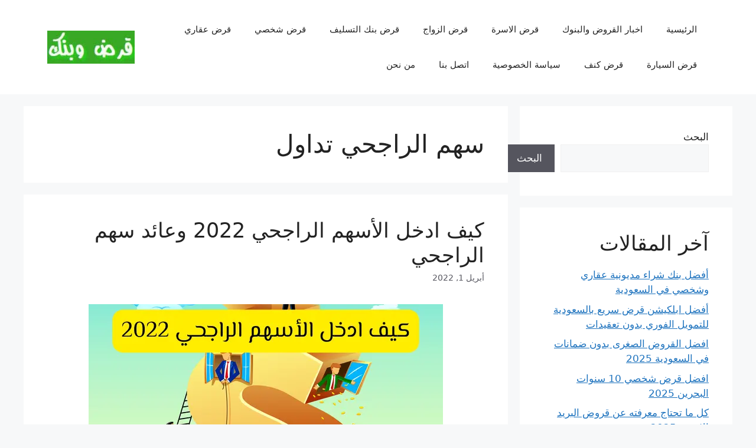

--- FILE ---
content_type: text/html; charset=UTF-8
request_url: https://qardbank.com/tag/%D8%B3%D9%87%D9%85-%D8%A7%D9%84%D8%B1%D8%A7%D8%AC%D8%AD%D9%8A-%D8%AA%D8%AF%D8%A7%D9%88%D9%84/
body_size: 20062
content:
<!DOCTYPE html>
<html dir="rtl" lang="ar">
<head>
	<meta charset="UTF-8">
	<style>
#wpadminbar #wp-admin-bar-wccp_free_top_button .ab-icon:before {
	content: "\f160";
	color: #02CA02;
	top: 3px;
}
#wpadminbar #wp-admin-bar-wccp_free_top_button .ab-icon {
	transform: rotate(45deg);
}
</style>
<meta name='robots' content='index, follow, max-image-preview:large, max-snippet:-1, max-video-preview:-1' />
<meta name="viewport" content="width=device-width, initial-scale=1">
	<!-- This site is optimized with the Yoast SEO plugin v26.8 - https://yoast.com/product/yoast-seo-wordpress/ -->
	<title>سهم الراجحي تداول الأرشيف | قرض بنك</title>
	<link rel="canonical" href="https://qardbank.com/tag/سهم-الراجحي-تداول/" />
	<meta property="og:locale" content="ar_AR" />
	<meta property="og:type" content="article" />
	<meta property="og:title" content="سهم الراجحي تداول الأرشيف | قرض بنك" />
	<meta property="og:url" content="https://qardbank.com/tag/سهم-الراجحي-تداول/" />
	<meta property="og:site_name" content="قرض بنك" />
	<meta name="twitter:card" content="summary_large_image" />
	<script type="application/ld+json" class="yoast-schema-graph">{"@context":"https://schema.org","@graph":[{"@type":"CollectionPage","@id":"https://qardbank.com/tag/%d8%b3%d9%87%d9%85-%d8%a7%d9%84%d8%b1%d8%a7%d8%ac%d8%ad%d9%8a-%d8%aa%d8%af%d8%a7%d9%88%d9%84/","url":"https://qardbank.com/tag/%d8%b3%d9%87%d9%85-%d8%a7%d9%84%d8%b1%d8%a7%d8%ac%d8%ad%d9%8a-%d8%aa%d8%af%d8%a7%d9%88%d9%84/","name":"سهم الراجحي تداول الأرشيف | قرض بنك","isPartOf":{"@id":"https://qardbank.com/#website"},"primaryImageOfPage":{"@id":"https://qardbank.com/tag/%d8%b3%d9%87%d9%85-%d8%a7%d9%84%d8%b1%d8%a7%d8%ac%d8%ad%d9%8a-%d8%aa%d8%af%d8%a7%d9%88%d9%84/#primaryimage"},"image":{"@id":"https://qardbank.com/tag/%d8%b3%d9%87%d9%85-%d8%a7%d9%84%d8%b1%d8%a7%d8%ac%d8%ad%d9%8a-%d8%aa%d8%af%d8%a7%d9%88%d9%84/#primaryimage"},"thumbnailUrl":"https://qardbank.com/wp-content/uploads/2022/04/كيف-ادخل-الأسهم-الراجحي-2022.webp","breadcrumb":{"@id":"https://qardbank.com/tag/%d8%b3%d9%87%d9%85-%d8%a7%d9%84%d8%b1%d8%a7%d8%ac%d8%ad%d9%8a-%d8%aa%d8%af%d8%a7%d9%88%d9%84/#breadcrumb"},"inLanguage":"ar"},{"@type":"ImageObject","inLanguage":"ar","@id":"https://qardbank.com/tag/%d8%b3%d9%87%d9%85-%d8%a7%d9%84%d8%b1%d8%a7%d8%ac%d8%ad%d9%8a-%d8%aa%d8%af%d8%a7%d9%88%d9%84/#primaryimage","url":"https://qardbank.com/wp-content/uploads/2022/04/كيف-ادخل-الأسهم-الراجحي-2022.webp","contentUrl":"https://qardbank.com/wp-content/uploads/2022/04/كيف-ادخل-الأسهم-الراجحي-2022.webp","width":600,"height":400,"caption":"كيف ادخل الأسهم الراجحي 2022"},{"@type":"BreadcrumbList","@id":"https://qardbank.com/tag/%d8%b3%d9%87%d9%85-%d8%a7%d9%84%d8%b1%d8%a7%d8%ac%d8%ad%d9%8a-%d8%aa%d8%af%d8%a7%d9%88%d9%84/#breadcrumb","itemListElement":[{"@type":"ListItem","position":1,"name":"الرئيسية","item":"https://qardbank.com/"},{"@type":"ListItem","position":2,"name":"سهم الراجحي تداول"}]},{"@type":"WebSite","@id":"https://qardbank.com/#website","url":"https://qardbank.com/","name":"قرض بنك","description":"قرض بنك يقدم جميع المعلومات حول كافة انواع القروض البنكية ، وكيفية الحصول عليها ، الشروط والاوراق المطلوبة للقروض وطرق اتمامها والاستعلام.","potentialAction":[{"@type":"SearchAction","target":{"@type":"EntryPoint","urlTemplate":"https://qardbank.com/?s={search_term_string}"},"query-input":{"@type":"PropertyValueSpecification","valueRequired":true,"valueName":"search_term_string"}}],"inLanguage":"ar"}]}</script>
	<!-- / Yoast SEO plugin. -->



<link rel="alternate" type="application/rss+xml" title="قرض بنك &laquo; الخلاصة" href="https://qardbank.com/feed/" />
<link rel="alternate" type="application/rss+xml" title="قرض بنك &laquo; خلاصة التعليقات" href="https://qardbank.com/comments/feed/" />
<link rel="alternate" type="application/rss+xml" title="قرض بنك &laquo; سهم الراجحي تداول خلاصة الوسوم" href="https://qardbank.com/tag/%d8%b3%d9%87%d9%85-%d8%a7%d9%84%d8%b1%d8%a7%d8%ac%d8%ad%d9%8a-%d8%aa%d8%af%d8%a7%d9%88%d9%84/feed/" />
<style id='wp-img-auto-sizes-contain-inline-css'>
img:is([sizes=auto i],[sizes^="auto," i]){contain-intrinsic-size:3000px 1500px}
/*# sourceURL=wp-img-auto-sizes-contain-inline-css */
</style>
<style id='wp-emoji-styles-inline-css'>

	img.wp-smiley, img.emoji {
		display: inline !important;
		border: none !important;
		box-shadow: none !important;
		height: 1em !important;
		width: 1em !important;
		margin: 0 0.07em !important;
		vertical-align: -0.1em !important;
		background: none !important;
		padding: 0 !important;
	}
/*# sourceURL=wp-emoji-styles-inline-css */
</style>
<style id='wp-block-library-inline-css'>
:root{--wp-block-synced-color:#7a00df;--wp-block-synced-color--rgb:122,0,223;--wp-bound-block-color:var(--wp-block-synced-color);--wp-editor-canvas-background:#ddd;--wp-admin-theme-color:#007cba;--wp-admin-theme-color--rgb:0,124,186;--wp-admin-theme-color-darker-10:#006ba1;--wp-admin-theme-color-darker-10--rgb:0,107,160.5;--wp-admin-theme-color-darker-20:#005a87;--wp-admin-theme-color-darker-20--rgb:0,90,135;--wp-admin-border-width-focus:2px}@media (min-resolution:192dpi){:root{--wp-admin-border-width-focus:1.5px}}.wp-element-button{cursor:pointer}:root .has-very-light-gray-background-color{background-color:#eee}:root .has-very-dark-gray-background-color{background-color:#313131}:root .has-very-light-gray-color{color:#eee}:root .has-very-dark-gray-color{color:#313131}:root .has-vivid-green-cyan-to-vivid-cyan-blue-gradient-background{background:linear-gradient(135deg,#00d084,#0693e3)}:root .has-purple-crush-gradient-background{background:linear-gradient(135deg,#34e2e4,#4721fb 50%,#ab1dfe)}:root .has-hazy-dawn-gradient-background{background:linear-gradient(135deg,#faaca8,#dad0ec)}:root .has-subdued-olive-gradient-background{background:linear-gradient(135deg,#fafae1,#67a671)}:root .has-atomic-cream-gradient-background{background:linear-gradient(135deg,#fdd79a,#004a59)}:root .has-nightshade-gradient-background{background:linear-gradient(135deg,#330968,#31cdcf)}:root .has-midnight-gradient-background{background:linear-gradient(135deg,#020381,#2874fc)}:root{--wp--preset--font-size--normal:16px;--wp--preset--font-size--huge:42px}.has-regular-font-size{font-size:1em}.has-larger-font-size{font-size:2.625em}.has-normal-font-size{font-size:var(--wp--preset--font-size--normal)}.has-huge-font-size{font-size:var(--wp--preset--font-size--huge)}.has-text-align-center{text-align:center}.has-text-align-left{text-align:left}.has-text-align-right{text-align:right}.has-fit-text{white-space:nowrap!important}#end-resizable-editor-section{display:none}.aligncenter{clear:both}.items-justified-left{justify-content:flex-start}.items-justified-center{justify-content:center}.items-justified-right{justify-content:flex-end}.items-justified-space-between{justify-content:space-between}.screen-reader-text{border:0;clip-path:inset(50%);height:1px;margin:-1px;overflow:hidden;padding:0;position:absolute;width:1px;word-wrap:normal!important}.screen-reader-text:focus{background-color:#ddd;clip-path:none;color:#444;display:block;font-size:1em;height:auto;left:5px;line-height:normal;padding:15px 23px 14px;text-decoration:none;top:5px;width:auto;z-index:100000}html :where(.has-border-color){border-style:solid}html :where([style*=border-top-color]){border-top-style:solid}html :where([style*=border-right-color]){border-right-style:solid}html :where([style*=border-bottom-color]){border-bottom-style:solid}html :where([style*=border-left-color]){border-left-style:solid}html :where([style*=border-width]){border-style:solid}html :where([style*=border-top-width]){border-top-style:solid}html :where([style*=border-right-width]){border-right-style:solid}html :where([style*=border-bottom-width]){border-bottom-style:solid}html :where([style*=border-left-width]){border-left-style:solid}html :where(img[class*=wp-image-]){height:auto;max-width:100%}:where(figure){margin:0 0 1em}html :where(.is-position-sticky){--wp-admin--admin-bar--position-offset:var(--wp-admin--admin-bar--height,0px)}@media screen and (max-width:600px){html :where(.is-position-sticky){--wp-admin--admin-bar--position-offset:0px}}

/*# sourceURL=wp-block-library-inline-css */
</style><style id='wp-block-heading-inline-css'>
h1:where(.wp-block-heading).has-background,h2:where(.wp-block-heading).has-background,h3:where(.wp-block-heading).has-background,h4:where(.wp-block-heading).has-background,h5:where(.wp-block-heading).has-background,h6:where(.wp-block-heading).has-background{padding:1.25em 2.375em}h1.has-text-align-left[style*=writing-mode]:where([style*=vertical-lr]),h1.has-text-align-right[style*=writing-mode]:where([style*=vertical-rl]),h2.has-text-align-left[style*=writing-mode]:where([style*=vertical-lr]),h2.has-text-align-right[style*=writing-mode]:where([style*=vertical-rl]),h3.has-text-align-left[style*=writing-mode]:where([style*=vertical-lr]),h3.has-text-align-right[style*=writing-mode]:where([style*=vertical-rl]),h4.has-text-align-left[style*=writing-mode]:where([style*=vertical-lr]),h4.has-text-align-right[style*=writing-mode]:where([style*=vertical-rl]),h5.has-text-align-left[style*=writing-mode]:where([style*=vertical-lr]),h5.has-text-align-right[style*=writing-mode]:where([style*=vertical-rl]),h6.has-text-align-left[style*=writing-mode]:where([style*=vertical-lr]),h6.has-text-align-right[style*=writing-mode]:where([style*=vertical-rl]){rotate:180deg}
/*# sourceURL=https://qardbank.com/wp-includes/blocks/heading/style.min.css */
</style>
<style id='wp-block-latest-comments-inline-css'>
ol.wp-block-latest-comments{box-sizing:border-box;margin-right:0}:where(.wp-block-latest-comments:not([style*=line-height] .wp-block-latest-comments__comment)){line-height:1.1}:where(.wp-block-latest-comments:not([style*=line-height] .wp-block-latest-comments__comment-excerpt p)){line-height:1.8}.has-dates :where(.wp-block-latest-comments:not([style*=line-height])),.has-excerpts :where(.wp-block-latest-comments:not([style*=line-height])){line-height:1.5}.wp-block-latest-comments .wp-block-latest-comments{padding-right:0}.wp-block-latest-comments__comment{list-style:none;margin-bottom:1em}.has-avatars .wp-block-latest-comments__comment{list-style:none;min-height:2.25em}.has-avatars .wp-block-latest-comments__comment .wp-block-latest-comments__comment-excerpt,.has-avatars .wp-block-latest-comments__comment .wp-block-latest-comments__comment-meta{margin-right:3.25em}.wp-block-latest-comments__comment-excerpt p{font-size:.875em;margin:.36em 0 1.4em}.wp-block-latest-comments__comment-date{display:block;font-size:.75em}.wp-block-latest-comments .avatar,.wp-block-latest-comments__comment-avatar{border-radius:1.5em;display:block;float:right;height:2.5em;margin-left:.75em;width:2.5em}.wp-block-latest-comments[class*=-font-size] a,.wp-block-latest-comments[style*=font-size] a{font-size:inherit}
/*# sourceURL=https://qardbank.com/wp-includes/blocks/latest-comments/style.min.css */
</style>
<style id='wp-block-latest-posts-inline-css'>
.wp-block-latest-posts{box-sizing:border-box}.wp-block-latest-posts.alignleft{margin-right:2em}.wp-block-latest-posts.alignright{margin-left:2em}.wp-block-latest-posts.wp-block-latest-posts__list{list-style:none}.wp-block-latest-posts.wp-block-latest-posts__list li{clear:both;overflow-wrap:break-word}.wp-block-latest-posts.is-grid{display:flex;flex-wrap:wrap}.wp-block-latest-posts.is-grid li{margin:0 0 1.25em 1.25em;width:100%}@media (min-width:600px){.wp-block-latest-posts.columns-2 li{width:calc(50% - .625em)}.wp-block-latest-posts.columns-2 li:nth-child(2n){margin-left:0}.wp-block-latest-posts.columns-3 li{width:calc(33.33333% - .83333em)}.wp-block-latest-posts.columns-3 li:nth-child(3n){margin-left:0}.wp-block-latest-posts.columns-4 li{width:calc(25% - .9375em)}.wp-block-latest-posts.columns-4 li:nth-child(4n){margin-left:0}.wp-block-latest-posts.columns-5 li{width:calc(20% - 1em)}.wp-block-latest-posts.columns-5 li:nth-child(5n){margin-left:0}.wp-block-latest-posts.columns-6 li{width:calc(16.66667% - 1.04167em)}.wp-block-latest-posts.columns-6 li:nth-child(6n){margin-left:0}}:root :where(.wp-block-latest-posts.is-grid){padding:0}:root :where(.wp-block-latest-posts.wp-block-latest-posts__list){padding-right:0}.wp-block-latest-posts__post-author,.wp-block-latest-posts__post-date{display:block;font-size:.8125em}.wp-block-latest-posts__post-excerpt,.wp-block-latest-posts__post-full-content{margin-bottom:1em;margin-top:.5em}.wp-block-latest-posts__featured-image a{display:inline-block}.wp-block-latest-posts__featured-image img{height:auto;max-width:100%;width:auto}.wp-block-latest-posts__featured-image.alignleft{float:left;margin-right:1em}.wp-block-latest-posts__featured-image.alignright{float:right;margin-left:1em}.wp-block-latest-posts__featured-image.aligncenter{margin-bottom:1em;text-align:center}
/*# sourceURL=https://qardbank.com/wp-includes/blocks/latest-posts/style.min.css */
</style>
<style id='wp-block-search-inline-css'>
.wp-block-search__button{margin-right:10px;word-break:normal}.wp-block-search__button.has-icon{line-height:0}.wp-block-search__button svg{height:1.25em;min-height:24px;min-width:24px;width:1.25em;fill:currentColor;vertical-align:text-bottom}:where(.wp-block-search__button){border:1px solid #ccc;padding:6px 10px}.wp-block-search__inside-wrapper{display:flex;flex:auto;flex-wrap:nowrap;max-width:100%}.wp-block-search__label{width:100%}.wp-block-search.wp-block-search__button-only .wp-block-search__button{box-sizing:border-box;display:flex;flex-shrink:0;justify-content:center;margin-right:0;max-width:100%}.wp-block-search.wp-block-search__button-only .wp-block-search__inside-wrapper{min-width:0!important;transition-property:width}.wp-block-search.wp-block-search__button-only .wp-block-search__input{flex-basis:100%;transition-duration:.3s}.wp-block-search.wp-block-search__button-only.wp-block-search__searchfield-hidden,.wp-block-search.wp-block-search__button-only.wp-block-search__searchfield-hidden .wp-block-search__inside-wrapper{overflow:hidden}.wp-block-search.wp-block-search__button-only.wp-block-search__searchfield-hidden .wp-block-search__input{border-left-width:0!important;border-right-width:0!important;flex-basis:0;flex-grow:0;margin:0;min-width:0!important;padding-left:0!important;padding-right:0!important;width:0!important}:where(.wp-block-search__input){appearance:none;border:1px solid #949494;flex-grow:1;font-family:inherit;font-size:inherit;font-style:inherit;font-weight:inherit;letter-spacing:inherit;line-height:inherit;margin-left:0;margin-right:0;min-width:3rem;padding:8px;text-decoration:unset!important;text-transform:inherit}:where(.wp-block-search__button-inside .wp-block-search__inside-wrapper){background-color:#fff;border:1px solid #949494;box-sizing:border-box;padding:4px}:where(.wp-block-search__button-inside .wp-block-search__inside-wrapper) .wp-block-search__input{border:none;border-radius:0;padding:0 4px}:where(.wp-block-search__button-inside .wp-block-search__inside-wrapper) .wp-block-search__input:focus{outline:none}:where(.wp-block-search__button-inside .wp-block-search__inside-wrapper) :where(.wp-block-search__button){padding:4px 8px}.wp-block-search.aligncenter .wp-block-search__inside-wrapper{margin:auto}.wp-block[data-align=right] .wp-block-search.wp-block-search__button-only .wp-block-search__inside-wrapper{float:left}
/*# sourceURL=https://qardbank.com/wp-includes/blocks/search/style.min.css */
</style>
<style id='wp-block-group-inline-css'>
.wp-block-group{box-sizing:border-box}:where(.wp-block-group.wp-block-group-is-layout-constrained){position:relative}
/*# sourceURL=https://qardbank.com/wp-includes/blocks/group/style.min.css */
</style>
<style id='global-styles-inline-css'>
:root{--wp--preset--aspect-ratio--square: 1;--wp--preset--aspect-ratio--4-3: 4/3;--wp--preset--aspect-ratio--3-4: 3/4;--wp--preset--aspect-ratio--3-2: 3/2;--wp--preset--aspect-ratio--2-3: 2/3;--wp--preset--aspect-ratio--16-9: 16/9;--wp--preset--aspect-ratio--9-16: 9/16;--wp--preset--color--black: #000000;--wp--preset--color--cyan-bluish-gray: #abb8c3;--wp--preset--color--white: #ffffff;--wp--preset--color--pale-pink: #f78da7;--wp--preset--color--vivid-red: #cf2e2e;--wp--preset--color--luminous-vivid-orange: #ff6900;--wp--preset--color--luminous-vivid-amber: #fcb900;--wp--preset--color--light-green-cyan: #7bdcb5;--wp--preset--color--vivid-green-cyan: #00d084;--wp--preset--color--pale-cyan-blue: #8ed1fc;--wp--preset--color--vivid-cyan-blue: #0693e3;--wp--preset--color--vivid-purple: #9b51e0;--wp--preset--color--contrast: var(--contrast);--wp--preset--color--contrast-2: var(--contrast-2);--wp--preset--color--contrast-3: var(--contrast-3);--wp--preset--color--base: var(--base);--wp--preset--color--base-2: var(--base-2);--wp--preset--color--base-3: var(--base-3);--wp--preset--color--accent: var(--accent);--wp--preset--gradient--vivid-cyan-blue-to-vivid-purple: linear-gradient(135deg,rgb(6,147,227) 0%,rgb(155,81,224) 100%);--wp--preset--gradient--light-green-cyan-to-vivid-green-cyan: linear-gradient(135deg,rgb(122,220,180) 0%,rgb(0,208,130) 100%);--wp--preset--gradient--luminous-vivid-amber-to-luminous-vivid-orange: linear-gradient(135deg,rgb(252,185,0) 0%,rgb(255,105,0) 100%);--wp--preset--gradient--luminous-vivid-orange-to-vivid-red: linear-gradient(135deg,rgb(255,105,0) 0%,rgb(207,46,46) 100%);--wp--preset--gradient--very-light-gray-to-cyan-bluish-gray: linear-gradient(135deg,rgb(238,238,238) 0%,rgb(169,184,195) 100%);--wp--preset--gradient--cool-to-warm-spectrum: linear-gradient(135deg,rgb(74,234,220) 0%,rgb(151,120,209) 20%,rgb(207,42,186) 40%,rgb(238,44,130) 60%,rgb(251,105,98) 80%,rgb(254,248,76) 100%);--wp--preset--gradient--blush-light-purple: linear-gradient(135deg,rgb(255,206,236) 0%,rgb(152,150,240) 100%);--wp--preset--gradient--blush-bordeaux: linear-gradient(135deg,rgb(254,205,165) 0%,rgb(254,45,45) 50%,rgb(107,0,62) 100%);--wp--preset--gradient--luminous-dusk: linear-gradient(135deg,rgb(255,203,112) 0%,rgb(199,81,192) 50%,rgb(65,88,208) 100%);--wp--preset--gradient--pale-ocean: linear-gradient(135deg,rgb(255,245,203) 0%,rgb(182,227,212) 50%,rgb(51,167,181) 100%);--wp--preset--gradient--electric-grass: linear-gradient(135deg,rgb(202,248,128) 0%,rgb(113,206,126) 100%);--wp--preset--gradient--midnight: linear-gradient(135deg,rgb(2,3,129) 0%,rgb(40,116,252) 100%);--wp--preset--font-size--small: 13px;--wp--preset--font-size--medium: 20px;--wp--preset--font-size--large: 36px;--wp--preset--font-size--x-large: 42px;--wp--preset--spacing--20: 0.44rem;--wp--preset--spacing--30: 0.67rem;--wp--preset--spacing--40: 1rem;--wp--preset--spacing--50: 1.5rem;--wp--preset--spacing--60: 2.25rem;--wp--preset--spacing--70: 3.38rem;--wp--preset--spacing--80: 5.06rem;--wp--preset--shadow--natural: 6px 6px 9px rgba(0, 0, 0, 0.2);--wp--preset--shadow--deep: 12px 12px 50px rgba(0, 0, 0, 0.4);--wp--preset--shadow--sharp: 6px 6px 0px rgba(0, 0, 0, 0.2);--wp--preset--shadow--outlined: 6px 6px 0px -3px rgb(255, 255, 255), 6px 6px rgb(0, 0, 0);--wp--preset--shadow--crisp: 6px 6px 0px rgb(0, 0, 0);}:where(.is-layout-flex){gap: 0.5em;}:where(.is-layout-grid){gap: 0.5em;}body .is-layout-flex{display: flex;}.is-layout-flex{flex-wrap: wrap;align-items: center;}.is-layout-flex > :is(*, div){margin: 0;}body .is-layout-grid{display: grid;}.is-layout-grid > :is(*, div){margin: 0;}:where(.wp-block-columns.is-layout-flex){gap: 2em;}:where(.wp-block-columns.is-layout-grid){gap: 2em;}:where(.wp-block-post-template.is-layout-flex){gap: 1.25em;}:where(.wp-block-post-template.is-layout-grid){gap: 1.25em;}.has-black-color{color: var(--wp--preset--color--black) !important;}.has-cyan-bluish-gray-color{color: var(--wp--preset--color--cyan-bluish-gray) !important;}.has-white-color{color: var(--wp--preset--color--white) !important;}.has-pale-pink-color{color: var(--wp--preset--color--pale-pink) !important;}.has-vivid-red-color{color: var(--wp--preset--color--vivid-red) !important;}.has-luminous-vivid-orange-color{color: var(--wp--preset--color--luminous-vivid-orange) !important;}.has-luminous-vivid-amber-color{color: var(--wp--preset--color--luminous-vivid-amber) !important;}.has-light-green-cyan-color{color: var(--wp--preset--color--light-green-cyan) !important;}.has-vivid-green-cyan-color{color: var(--wp--preset--color--vivid-green-cyan) !important;}.has-pale-cyan-blue-color{color: var(--wp--preset--color--pale-cyan-blue) !important;}.has-vivid-cyan-blue-color{color: var(--wp--preset--color--vivid-cyan-blue) !important;}.has-vivid-purple-color{color: var(--wp--preset--color--vivid-purple) !important;}.has-black-background-color{background-color: var(--wp--preset--color--black) !important;}.has-cyan-bluish-gray-background-color{background-color: var(--wp--preset--color--cyan-bluish-gray) !important;}.has-white-background-color{background-color: var(--wp--preset--color--white) !important;}.has-pale-pink-background-color{background-color: var(--wp--preset--color--pale-pink) !important;}.has-vivid-red-background-color{background-color: var(--wp--preset--color--vivid-red) !important;}.has-luminous-vivid-orange-background-color{background-color: var(--wp--preset--color--luminous-vivid-orange) !important;}.has-luminous-vivid-amber-background-color{background-color: var(--wp--preset--color--luminous-vivid-amber) !important;}.has-light-green-cyan-background-color{background-color: var(--wp--preset--color--light-green-cyan) !important;}.has-vivid-green-cyan-background-color{background-color: var(--wp--preset--color--vivid-green-cyan) !important;}.has-pale-cyan-blue-background-color{background-color: var(--wp--preset--color--pale-cyan-blue) !important;}.has-vivid-cyan-blue-background-color{background-color: var(--wp--preset--color--vivid-cyan-blue) !important;}.has-vivid-purple-background-color{background-color: var(--wp--preset--color--vivid-purple) !important;}.has-black-border-color{border-color: var(--wp--preset--color--black) !important;}.has-cyan-bluish-gray-border-color{border-color: var(--wp--preset--color--cyan-bluish-gray) !important;}.has-white-border-color{border-color: var(--wp--preset--color--white) !important;}.has-pale-pink-border-color{border-color: var(--wp--preset--color--pale-pink) !important;}.has-vivid-red-border-color{border-color: var(--wp--preset--color--vivid-red) !important;}.has-luminous-vivid-orange-border-color{border-color: var(--wp--preset--color--luminous-vivid-orange) !important;}.has-luminous-vivid-amber-border-color{border-color: var(--wp--preset--color--luminous-vivid-amber) !important;}.has-light-green-cyan-border-color{border-color: var(--wp--preset--color--light-green-cyan) !important;}.has-vivid-green-cyan-border-color{border-color: var(--wp--preset--color--vivid-green-cyan) !important;}.has-pale-cyan-blue-border-color{border-color: var(--wp--preset--color--pale-cyan-blue) !important;}.has-vivid-cyan-blue-border-color{border-color: var(--wp--preset--color--vivid-cyan-blue) !important;}.has-vivid-purple-border-color{border-color: var(--wp--preset--color--vivid-purple) !important;}.has-vivid-cyan-blue-to-vivid-purple-gradient-background{background: var(--wp--preset--gradient--vivid-cyan-blue-to-vivid-purple) !important;}.has-light-green-cyan-to-vivid-green-cyan-gradient-background{background: var(--wp--preset--gradient--light-green-cyan-to-vivid-green-cyan) !important;}.has-luminous-vivid-amber-to-luminous-vivid-orange-gradient-background{background: var(--wp--preset--gradient--luminous-vivid-amber-to-luminous-vivid-orange) !important;}.has-luminous-vivid-orange-to-vivid-red-gradient-background{background: var(--wp--preset--gradient--luminous-vivid-orange-to-vivid-red) !important;}.has-very-light-gray-to-cyan-bluish-gray-gradient-background{background: var(--wp--preset--gradient--very-light-gray-to-cyan-bluish-gray) !important;}.has-cool-to-warm-spectrum-gradient-background{background: var(--wp--preset--gradient--cool-to-warm-spectrum) !important;}.has-blush-light-purple-gradient-background{background: var(--wp--preset--gradient--blush-light-purple) !important;}.has-blush-bordeaux-gradient-background{background: var(--wp--preset--gradient--blush-bordeaux) !important;}.has-luminous-dusk-gradient-background{background: var(--wp--preset--gradient--luminous-dusk) !important;}.has-pale-ocean-gradient-background{background: var(--wp--preset--gradient--pale-ocean) !important;}.has-electric-grass-gradient-background{background: var(--wp--preset--gradient--electric-grass) !important;}.has-midnight-gradient-background{background: var(--wp--preset--gradient--midnight) !important;}.has-small-font-size{font-size: var(--wp--preset--font-size--small) !important;}.has-medium-font-size{font-size: var(--wp--preset--font-size--medium) !important;}.has-large-font-size{font-size: var(--wp--preset--font-size--large) !important;}.has-x-large-font-size{font-size: var(--wp--preset--font-size--x-large) !important;}
/*# sourceURL=global-styles-inline-css */
</style>

<style id='classic-theme-styles-inline-css'>
/*! This file is auto-generated */
.wp-block-button__link{color:#fff;background-color:#32373c;border-radius:9999px;box-shadow:none;text-decoration:none;padding:calc(.667em + 2px) calc(1.333em + 2px);font-size:1.125em}.wp-block-file__button{background:#32373c;color:#fff;text-decoration:none}
/*# sourceURL=/wp-includes/css/classic-themes.min.css */
</style>
<link rel='stylesheet' id='dashicons-css' href='https://qardbank.com/wp-includes/css/dashicons.min.css?ver=b5c066e1c8c06400539e712efde77aba' media='all' />
<link rel='stylesheet' id='admin-bar-rtl-css' href='https://qardbank.com/wp-includes/css/admin-bar-rtl.min.css?ver=b5c066e1c8c06400539e712efde77aba' media='all' />
<style id='admin-bar-inline-css'>

    /* Hide CanvasJS credits for P404 charts specifically */
    #p404RedirectChart .canvasjs-chart-credit {
        display: none !important;
    }
    
    #p404RedirectChart canvas {
        border-radius: 6px;
    }

    .p404-redirect-adminbar-weekly-title {
        font-weight: bold;
        font-size: 14px;
        color: #fff;
        margin-bottom: 6px;
    }

    #wpadminbar #wp-admin-bar-p404_free_top_button .ab-icon:before {
        content: "\f103";
        color: #dc3545;
        top: 3px;
    }
    
    #wp-admin-bar-p404_free_top_button .ab-item {
        min-width: 80px !important;
        padding: 0px !important;
    }
    
    /* Ensure proper positioning and z-index for P404 dropdown */
    .p404-redirect-adminbar-dropdown-wrap { 
        min-width: 0; 
        padding: 0;
        position: static !important;
    }
    
    #wpadminbar #wp-admin-bar-p404_free_top_button_dropdown {
        position: static !important;
    }
    
    #wpadminbar #wp-admin-bar-p404_free_top_button_dropdown .ab-item {
        padding: 0 !important;
        margin: 0 !important;
    }
    
    .p404-redirect-dropdown-container {
        min-width: 340px;
        padding: 18px 18px 12px 18px;
        background: #23282d !important;
        color: #fff;
        border-radius: 12px;
        box-shadow: 0 8px 32px rgba(0,0,0,0.25);
        margin-top: 10px;
        position: relative !important;
        z-index: 999999 !important;
        display: block !important;
        border: 1px solid #444;
    }
    
    /* Ensure P404 dropdown appears on hover */
    #wpadminbar #wp-admin-bar-p404_free_top_button .p404-redirect-dropdown-container { 
        display: none !important;
    }
    
    #wpadminbar #wp-admin-bar-p404_free_top_button:hover .p404-redirect-dropdown-container { 
        display: block !important;
    }
    
    #wpadminbar #wp-admin-bar-p404_free_top_button:hover #wp-admin-bar-p404_free_top_button_dropdown .p404-redirect-dropdown-container {
        display: block !important;
    }
    
    .p404-redirect-card {
        background: #2c3338;
        border-radius: 8px;
        padding: 18px 18px 12px 18px;
        box-shadow: 0 2px 8px rgba(0,0,0,0.07);
        display: flex;
        flex-direction: column;
        align-items: flex-start;
        border: 1px solid #444;
    }
    
    .p404-redirect-btn {
        display: inline-block;
        background: #dc3545;
        color: #fff !important;
        font-weight: bold;
        padding: 5px 22px;
        border-radius: 8px;
        text-decoration: none;
        font-size: 17px;
        transition: background 0.2s, box-shadow 0.2s;
        margin-top: 8px;
        box-shadow: 0 2px 8px rgba(220,53,69,0.15);
        text-align: center;
        line-height: 1.6;
    }
    
    .p404-redirect-btn:hover {
        background: #c82333;
        color: #fff !important;
        box-shadow: 0 4px 16px rgba(220,53,69,0.25);
    }
    
    /* Prevent conflicts with other admin bar dropdowns */
    #wpadminbar .ab-top-menu > li:hover > .ab-item,
    #wpadminbar .ab-top-menu > li.hover > .ab-item {
        z-index: auto;
    }
    
    #wpadminbar #wp-admin-bar-p404_free_top_button:hover > .ab-item {
        z-index: 999998 !important;
    }
    
/*# sourceURL=admin-bar-inline-css */
</style>
<link rel='stylesheet' id='gn-frontend-gnfollow-style-css' href='https://qardbank.com/wp-content/plugins/gn-publisher/assets/css/gn-frontend-gnfollow.min.css?ver=1.5.26' media='all' />
<link rel='stylesheet' id='ez-toc-css' href='https://qardbank.com/wp-content/plugins/easy-table-of-contents/assets/css/screen.min.css?ver=2.0.80' media='all' />
<style id='ez-toc-inline-css'>
div#ez-toc-container .ez-toc-title {font-size: 120%;}div#ez-toc-container .ez-toc-title {font-weight: 500;}div#ez-toc-container ul li , div#ez-toc-container ul li a {font-size: 95%;}div#ez-toc-container ul li , div#ez-toc-container ul li a {font-weight: 500;}div#ez-toc-container nav ul ul li {font-size: 90%;}.ez-toc-box-title {font-weight: bold; margin-bottom: 10px; text-align: center; text-transform: uppercase; letter-spacing: 1px; color: #666; padding-bottom: 5px;position:absolute;top:-4%;left:5%;background-color: inherit;transition: top 0.3s ease;}.ez-toc-box-title.toc-closed {top:-25%;}
.ez-toc-container-direction {direction: ltr;}.ez-toc-counter ul{counter-reset: item ;}.ez-toc-counter nav ul li a::before {content: counters(item, '.', decimal) '. ';display: inline-block;counter-increment: item;flex-grow: 0;flex-shrink: 0;margin-right: .2em; float: left; }.ez-toc-widget-direction {direction: ltr;}.ez-toc-widget-container ul{counter-reset: item ;}.ez-toc-widget-container nav ul li a::before {content: counters(item, '.', decimal) '. ';display: inline-block;counter-increment: item;flex-grow: 0;flex-shrink: 0;margin-right: .2em; float: left; }
/*# sourceURL=ez-toc-inline-css */
</style>
<link rel='stylesheet' id='generate-style-css' href='https://qardbank.com/wp-content/themes/generatepress/assets/css/main.min.css?ver=3.6.1' media='all' />
<style id='generate-style-inline-css'>
body{background-color:var(--base-2);color:var(--contrast);}a{color:var(--accent);}a{text-decoration:underline;}.entry-title a, .site-branding a, a.button, .wp-block-button__link, .main-navigation a{text-decoration:none;}a:hover, a:focus, a:active{color:var(--contrast);}.wp-block-group__inner-container{max-width:1200px;margin-left:auto;margin-right:auto;}:root{--contrast:#222222;--contrast-2:#575760;--contrast-3:#b2b2be;--base:#f0f0f0;--base-2:#f7f8f9;--base-3:#ffffff;--accent:#1e73be;}:root .has-contrast-color{color:var(--contrast);}:root .has-contrast-background-color{background-color:var(--contrast);}:root .has-contrast-2-color{color:var(--contrast-2);}:root .has-contrast-2-background-color{background-color:var(--contrast-2);}:root .has-contrast-3-color{color:var(--contrast-3);}:root .has-contrast-3-background-color{background-color:var(--contrast-3);}:root .has-base-color{color:var(--base);}:root .has-base-background-color{background-color:var(--base);}:root .has-base-2-color{color:var(--base-2);}:root .has-base-2-background-color{background-color:var(--base-2);}:root .has-base-3-color{color:var(--base-3);}:root .has-base-3-background-color{background-color:var(--base-3);}:root .has-accent-color{color:var(--accent);}:root .has-accent-background-color{background-color:var(--accent);}.top-bar{background-color:#636363;color:#ffffff;}.top-bar a{color:#ffffff;}.top-bar a:hover{color:#303030;}.site-header{background-color:var(--base-3);}.main-title a,.main-title a:hover{color:var(--contrast);}.site-description{color:var(--contrast-2);}.mobile-menu-control-wrapper .menu-toggle,.mobile-menu-control-wrapper .menu-toggle:hover,.mobile-menu-control-wrapper .menu-toggle:focus,.has-inline-mobile-toggle #site-navigation.toggled{background-color:rgba(0, 0, 0, 0.02);}.main-navigation,.main-navigation ul ul{background-color:var(--base-3);}.main-navigation .main-nav ul li a, .main-navigation .menu-toggle, .main-navigation .menu-bar-items{color:var(--contrast);}.main-navigation .main-nav ul li:not([class*="current-menu-"]):hover > a, .main-navigation .main-nav ul li:not([class*="current-menu-"]):focus > a, .main-navigation .main-nav ul li.sfHover:not([class*="current-menu-"]) > a, .main-navigation .menu-bar-item:hover > a, .main-navigation .menu-bar-item.sfHover > a{color:var(--accent);}button.menu-toggle:hover,button.menu-toggle:focus{color:var(--contrast);}.main-navigation .main-nav ul li[class*="current-menu-"] > a{color:var(--accent);}.navigation-search input[type="search"],.navigation-search input[type="search"]:active, .navigation-search input[type="search"]:focus, .main-navigation .main-nav ul li.search-item.active > a, .main-navigation .menu-bar-items .search-item.active > a{color:var(--accent);}.main-navigation ul ul{background-color:var(--base);}.separate-containers .inside-article, .separate-containers .comments-area, .separate-containers .page-header, .one-container .container, .separate-containers .paging-navigation, .inside-page-header{background-color:var(--base-3);}.entry-title a{color:var(--contrast);}.entry-title a:hover{color:var(--contrast-2);}.entry-meta{color:var(--contrast-2);}.sidebar .widget{background-color:var(--base-3);}.footer-widgets{background-color:var(--base-3);}.site-info{background-color:var(--base-3);}input[type="text"],input[type="email"],input[type="url"],input[type="password"],input[type="search"],input[type="tel"],input[type="number"],textarea,select{color:var(--contrast);background-color:var(--base-2);border-color:var(--base);}input[type="text"]:focus,input[type="email"]:focus,input[type="url"]:focus,input[type="password"]:focus,input[type="search"]:focus,input[type="tel"]:focus,input[type="number"]:focus,textarea:focus,select:focus{color:var(--contrast);background-color:var(--base-2);border-color:var(--contrast-3);}button,html input[type="button"],input[type="reset"],input[type="submit"],a.button,a.wp-block-button__link:not(.has-background){color:#ffffff;background-color:#55555e;}button:hover,html input[type="button"]:hover,input[type="reset"]:hover,input[type="submit"]:hover,a.button:hover,button:focus,html input[type="button"]:focus,input[type="reset"]:focus,input[type="submit"]:focus,a.button:focus,a.wp-block-button__link:not(.has-background):active,a.wp-block-button__link:not(.has-background):focus,a.wp-block-button__link:not(.has-background):hover{color:#ffffff;background-color:#3f4047;}a.generate-back-to-top{background-color:rgba( 0,0,0,0.4 );color:#ffffff;}a.generate-back-to-top:hover,a.generate-back-to-top:focus{background-color:rgba( 0,0,0,0.6 );color:#ffffff;}:root{--gp-search-modal-bg-color:var(--base-3);--gp-search-modal-text-color:var(--contrast);--gp-search-modal-overlay-bg-color:rgba(0,0,0,0.2);}@media (max-width:768px){.main-navigation .menu-bar-item:hover > a, .main-navigation .menu-bar-item.sfHover > a{background:none;color:var(--contrast);}}.nav-below-header .main-navigation .inside-navigation.grid-container, .nav-above-header .main-navigation .inside-navigation.grid-container{padding:0px 20px 0px 20px;}.site-main .wp-block-group__inner-container{padding:40px;}.separate-containers .paging-navigation{padding-top:20px;padding-bottom:20px;}.entry-content .alignwide, body:not(.no-sidebar) .entry-content .alignfull{margin-left:-40px;width:calc(100% + 80px);max-width:calc(100% + 80px);}.rtl .menu-item-has-children .dropdown-menu-toggle{padding-left:20px;}.rtl .main-navigation .main-nav ul li.menu-item-has-children > a{padding-right:20px;}@media (max-width:768px){.separate-containers .inside-article, .separate-containers .comments-area, .separate-containers .page-header, .separate-containers .paging-navigation, .one-container .site-content, .inside-page-header{padding:30px;}.site-main .wp-block-group__inner-container{padding:30px;}.inside-top-bar{padding-right:30px;padding-left:30px;}.inside-header{padding-right:30px;padding-left:30px;}.widget-area .widget{padding-top:30px;padding-right:30px;padding-bottom:30px;padding-left:30px;}.footer-widgets-container{padding-top:30px;padding-right:30px;padding-bottom:30px;padding-left:30px;}.inside-site-info{padding-right:30px;padding-left:30px;}.entry-content .alignwide, body:not(.no-sidebar) .entry-content .alignfull{margin-left:-30px;width:calc(100% + 60px);max-width:calc(100% + 60px);}.one-container .site-main .paging-navigation{margin-bottom:20px;}}/* End cached CSS */.is-right-sidebar{width:30%;}.is-left-sidebar{width:30%;}.site-content .content-area{width:70%;}@media (max-width:768px){.main-navigation .menu-toggle,.sidebar-nav-mobile:not(#sticky-placeholder){display:block;}.main-navigation ul,.gen-sidebar-nav,.main-navigation:not(.slideout-navigation):not(.toggled) .main-nav > ul,.has-inline-mobile-toggle #site-navigation .inside-navigation > *:not(.navigation-search):not(.main-nav){display:none;}.nav-align-right .inside-navigation,.nav-align-center .inside-navigation{justify-content:space-between;}.rtl .nav-align-right .inside-navigation,.rtl .nav-align-center .inside-navigation, .rtl .nav-align-left .inside-navigation{justify-content:space-between;}.has-inline-mobile-toggle .mobile-menu-control-wrapper{display:flex;flex-wrap:wrap;}.has-inline-mobile-toggle .inside-header{flex-direction:row;text-align:left;flex-wrap:wrap;}.has-inline-mobile-toggle .header-widget,.has-inline-mobile-toggle #site-navigation{flex-basis:100%;}.nav-float-left .has-inline-mobile-toggle #site-navigation{order:10;}}
/*# sourceURL=generate-style-inline-css */
</style>
<link rel='stylesheet' id='generate-rtl-css' href='https://qardbank.com/wp-content/themes/generatepress/assets/css/main-rtl.min.css?ver=3.6.1' media='all' />
<link rel='stylesheet' id='generate-blog-images-css' href='https://qardbank.com/wp-content/plugins/gp-premium/blog/functions/css/featured-images.min.css?ver=2.5.2' media='all' />
<script src="https://qardbank.com/wp-includes/js/jquery/jquery.min.js?ver=3.7.1" id="jquery-core-js"></script>
<script src="https://qardbank.com/wp-includes/js/jquery/jquery-migrate.min.js?ver=3.4.1" id="jquery-migrate-js"></script>
<link rel="https://api.w.org/" href="https://qardbank.com/wp-json/" /><link rel="alternate" title="JSON" type="application/json" href="https://qardbank.com/wp-json/wp/v2/tags/1039" /><link rel="EditURI" type="application/rsd+xml" title="RSD" href="https://qardbank.com/xmlrpc.php?rsd" />

<script id="wpcp_disable_selection" type="text/javascript">
var image_save_msg='You are not allowed to save images!';
	var no_menu_msg='Context Menu disabled!';
	var smessage = "Content is protected !!";

function disableEnterKey(e)
{
	var elemtype = e.target.tagName;
	
	elemtype = elemtype.toUpperCase();
	
	if (elemtype == "TEXT" || elemtype == "TEXTAREA" || elemtype == "INPUT" || elemtype == "PASSWORD" || elemtype == "SELECT" || elemtype == "OPTION" || elemtype == "EMBED")
	{
		elemtype = 'TEXT';
	}
	
	if (e.ctrlKey){
     var key;
     if(window.event)
          key = window.event.keyCode;     //IE
     else
          key = e.which;     //firefox (97)
    //if (key != 17) alert(key);
     if (elemtype!= 'TEXT' && (key == 97 || key == 65 || key == 67 || key == 99 || key == 88 || key == 120 || key == 26 || key == 85  || key == 86 || key == 83 || key == 43 || key == 73))
     {
		if(wccp_free_iscontenteditable(e)) return true;
		show_wpcp_message('You are not allowed to copy content or view source');
		return false;
     }else
     	return true;
     }
}


/*For contenteditable tags*/
function wccp_free_iscontenteditable(e)
{
	var e = e || window.event; // also there is no e.target property in IE. instead IE uses window.event.srcElement
  	
	var target = e.target || e.srcElement;

	var elemtype = e.target.nodeName;
	
	elemtype = elemtype.toUpperCase();
	
	var iscontenteditable = "false";
		
	if(typeof target.getAttribute!="undefined" ) iscontenteditable = target.getAttribute("contenteditable"); // Return true or false as string
	
	var iscontenteditable2 = false;
	
	if(typeof target.isContentEditable!="undefined" ) iscontenteditable2 = target.isContentEditable; // Return true or false as boolean

	if(target.parentElement.isContentEditable) iscontenteditable2 = true;
	
	if (iscontenteditable == "true" || iscontenteditable2 == true)
	{
		if(typeof target.style!="undefined" ) target.style.cursor = "text";
		
		return true;
	}
}

////////////////////////////////////
function disable_copy(e)
{	
	var e = e || window.event; // also there is no e.target property in IE. instead IE uses window.event.srcElement
	
	var elemtype = e.target.tagName;
	
	elemtype = elemtype.toUpperCase();
	
	if (elemtype == "TEXT" || elemtype == "TEXTAREA" || elemtype == "INPUT" || elemtype == "PASSWORD" || elemtype == "SELECT" || elemtype == "OPTION" || elemtype == "EMBED")
	{
		elemtype = 'TEXT';
	}
	
	if(wccp_free_iscontenteditable(e)) return true;
	
	var isSafari = /Safari/.test(navigator.userAgent) && /Apple Computer/.test(navigator.vendor);
	
	var checker_IMG = '';
	if (elemtype == "IMG" && checker_IMG == 'checked' && e.detail >= 2) {show_wpcp_message(alertMsg_IMG);return false;}
	if (elemtype != "TEXT")
	{
		if (smessage !== "" && e.detail == 2)
			show_wpcp_message(smessage);
		
		if (isSafari)
			return true;
		else
			return false;
	}	
}

//////////////////////////////////////////
function disable_copy_ie()
{
	var e = e || window.event;
	var elemtype = window.event.srcElement.nodeName;
	elemtype = elemtype.toUpperCase();
	if(wccp_free_iscontenteditable(e)) return true;
	if (elemtype == "IMG") {show_wpcp_message(alertMsg_IMG);return false;}
	if (elemtype != "TEXT" && elemtype != "TEXTAREA" && elemtype != "INPUT" && elemtype != "PASSWORD" && elemtype != "SELECT" && elemtype != "OPTION" && elemtype != "EMBED")
	{
		return false;
	}
}	
function reEnable()
{
	return true;
}
document.onkeydown = disableEnterKey;
document.onselectstart = disable_copy_ie;
if(navigator.userAgent.indexOf('MSIE')==-1)
{
	document.onmousedown = disable_copy;
	document.onclick = reEnable;
}
function disableSelection(target)
{
    //For IE This code will work
    if (typeof target.onselectstart!="undefined")
    target.onselectstart = disable_copy_ie;
    
    //For Firefox This code will work
    else if (typeof target.style.MozUserSelect!="undefined")
    {target.style.MozUserSelect="none";}
    
    //All other  (ie: Opera) This code will work
    else
    target.onmousedown=function(){return false}
    target.style.cursor = "default";
}
//Calling the JS function directly just after body load
window.onload = function(){disableSelection(document.body);};

//////////////////special for safari Start////////////////
var onlongtouch;
var timer;
var touchduration = 1000; //length of time we want the user to touch before we do something

var elemtype = "";
function touchstart(e) {
	var e = e || window.event;
  // also there is no e.target property in IE.
  // instead IE uses window.event.srcElement
  	var target = e.target || e.srcElement;
	
	elemtype = window.event.srcElement.nodeName;
	
	elemtype = elemtype.toUpperCase();
	
	if(!wccp_pro_is_passive()) e.preventDefault();
	if (!timer) {
		timer = setTimeout(onlongtouch, touchduration);
	}
}

function touchend() {
    //stops short touches from firing the event
    if (timer) {
        clearTimeout(timer);
        timer = null;
    }
	onlongtouch();
}

onlongtouch = function(e) { //this will clear the current selection if anything selected
	
	if (elemtype != "TEXT" && elemtype != "TEXTAREA" && elemtype != "INPUT" && elemtype != "PASSWORD" && elemtype != "SELECT" && elemtype != "EMBED" && elemtype != "OPTION")	
	{
		if (window.getSelection) {
			if (window.getSelection().empty) {  // Chrome
			window.getSelection().empty();
			} else if (window.getSelection().removeAllRanges) {  // Firefox
			window.getSelection().removeAllRanges();
			}
		} else if (document.selection) {  // IE?
			document.selection.empty();
		}
		return false;
	}
};

document.addEventListener("DOMContentLoaded", function(event) { 
    window.addEventListener("touchstart", touchstart, false);
    window.addEventListener("touchend", touchend, false);
});

function wccp_pro_is_passive() {

  var cold = false,
  hike = function() {};

  try {
	  const object1 = {};
  var aid = Object.defineProperty(object1, 'passive', {
  get() {cold = true}
  });
  window.addEventListener('test', hike, aid);
  window.removeEventListener('test', hike, aid);
  } catch (e) {}

  return cold;
}
/*special for safari End*/
</script>
<script id="wpcp_disable_Right_Click" type="text/javascript">
document.ondragstart = function() { return false;}
	function nocontext(e) {
	   return false;
	}
	document.oncontextmenu = nocontext;
</script>
<style>
.unselectable
{
-moz-user-select:none;
-webkit-user-select:none;
cursor: default;
}
html
{
-webkit-touch-callout: none;
-webkit-user-select: none;
-khtml-user-select: none;
-moz-user-select: none;
-ms-user-select: none;
user-select: none;
-webkit-tap-highlight-color: rgba(0,0,0,0);
}
</style>
<script id="wpcp_css_disable_selection" type="text/javascript">
var e = document.getElementsByTagName('body')[0];
if(e)
{
	e.setAttribute('unselectable',"on");
}
</script>
<link rel="icon" href="https://qardbank.com/wp-content/uploads/2022/02/cropped-شعار-32x32.jpg" sizes="32x32" />
<link rel="icon" href="https://qardbank.com/wp-content/uploads/2022/02/cropped-شعار-192x192.jpg" sizes="192x192" />
<link rel="apple-touch-icon" href="https://qardbank.com/wp-content/uploads/2022/02/cropped-شعار-180x180.jpg" />
<meta name="msapplication-TileImage" content="https://qardbank.com/wp-content/uploads/2022/02/cropped-شعار-270x270.jpg" />
		<style id="wp-custom-css">
			.separate-containers .inside-article, .separate-containers .comments-area, .separate-containers .page-header, .separate-containers .paging-navigation, .one-container .site-content, .inside-page-header {
	overflow:hidden;
}		</style>
		</head>

<body class="rtl archive tag tag-1039 wp-custom-logo wp-embed-responsive wp-theme-generatepress post-image-below-header post-image-aligned-center unselectable right-sidebar nav-float-right separate-containers header-aligned-right dropdown-hover" itemtype="https://schema.org/Blog" itemscope>
	<a class="screen-reader-text skip-link" href="#content" title="انتقل إلى المحتوى">انتقل إلى المحتوى</a>		<header class="site-header has-inline-mobile-toggle" id="masthead" aria-label="Site"  itemtype="https://schema.org/WPHeader" itemscope>
			<div class="inside-header grid-container">
				<div class="site-logo">
					<a href="https://qardbank.com/" rel="home">
						<img  class="header-image is-logo-image" alt="قرض بنك" src="https://qardbank.com/wp-content/uploads/2022/07/cropped-logo.jpg" width="182" height="69" />
					</a>
				</div>	<nav class="main-navigation mobile-menu-control-wrapper" id="mobile-menu-control-wrapper" aria-label="Mobile Toggle">
				<button data-nav="site-navigation" class="menu-toggle" aria-controls="primary-menu" aria-expanded="false">
			<span class="gp-icon icon-menu-bars"><svg viewBox="0 0 512 512" aria-hidden="true" xmlns="http://www.w3.org/2000/svg" width="1em" height="1em"><path d="M0 96c0-13.255 10.745-24 24-24h464c13.255 0 24 10.745 24 24s-10.745 24-24 24H24c-13.255 0-24-10.745-24-24zm0 160c0-13.255 10.745-24 24-24h464c13.255 0 24 10.745 24 24s-10.745 24-24 24H24c-13.255 0-24-10.745-24-24zm0 160c0-13.255 10.745-24 24-24h464c13.255 0 24 10.745 24 24s-10.745 24-24 24H24c-13.255 0-24-10.745-24-24z" /></svg><svg viewBox="0 0 512 512" aria-hidden="true" xmlns="http://www.w3.org/2000/svg" width="1em" height="1em"><path d="M71.029 71.029c9.373-9.372 24.569-9.372 33.942 0L256 222.059l151.029-151.03c9.373-9.372 24.569-9.372 33.942 0 9.372 9.373 9.372 24.569 0 33.942L289.941 256l151.03 151.029c9.372 9.373 9.372 24.569 0 33.942-9.373 9.372-24.569 9.372-33.942 0L256 289.941l-151.029 151.03c-9.373 9.372-24.569 9.372-33.942 0-9.372-9.373-9.372-24.569 0-33.942L222.059 256 71.029 104.971c-9.372-9.373-9.372-24.569 0-33.942z" /></svg></span><span class="screen-reader-text">القائمة</span>		</button>
	</nav>
			<nav class="main-navigation nav-align-right sub-menu-left" id="site-navigation" aria-label="Primary"  itemtype="https://schema.org/SiteNavigationElement" itemscope>
			<div class="inside-navigation grid-container">
								<button class="menu-toggle" aria-controls="primary-menu" aria-expanded="false">
					<span class="gp-icon icon-menu-bars"><svg viewBox="0 0 512 512" aria-hidden="true" xmlns="http://www.w3.org/2000/svg" width="1em" height="1em"><path d="M0 96c0-13.255 10.745-24 24-24h464c13.255 0 24 10.745 24 24s-10.745 24-24 24H24c-13.255 0-24-10.745-24-24zm0 160c0-13.255 10.745-24 24-24h464c13.255 0 24 10.745 24 24s-10.745 24-24 24H24c-13.255 0-24-10.745-24-24zm0 160c0-13.255 10.745-24 24-24h464c13.255 0 24 10.745 24 24s-10.745 24-24 24H24c-13.255 0-24-10.745-24-24z" /></svg><svg viewBox="0 0 512 512" aria-hidden="true" xmlns="http://www.w3.org/2000/svg" width="1em" height="1em"><path d="M71.029 71.029c9.373-9.372 24.569-9.372 33.942 0L256 222.059l151.029-151.03c9.373-9.372 24.569-9.372 33.942 0 9.372 9.373 9.372 24.569 0 33.942L289.941 256l151.03 151.029c9.372 9.373 9.372 24.569 0 33.942-9.373 9.372-24.569 9.372-33.942 0L256 289.941l-151.029 151.03c-9.373 9.372-24.569 9.372-33.942 0-9.372-9.373-9.372-24.569 0-33.942L222.059 256 71.029 104.971c-9.372-9.373-9.372-24.569 0-33.942z" /></svg></span><span class="mobile-menu">القائمة</span>				</button>
				<div id="primary-menu" class="main-nav"><ul id="menu-main" class=" menu sf-menu"><li id="menu-item-53" class="menu-item menu-item-type-custom menu-item-object-custom menu-item-home menu-item-53"><a href="https://qardbank.com/">الرئيسية</a></li>
<li id="menu-item-57" class="menu-item menu-item-type-taxonomy menu-item-object-category menu-item-57"><a href="https://qardbank.com/category/news/">اخبار القروض والبنوك</a></li>
<li id="menu-item-58" class="menu-item menu-item-type-taxonomy menu-item-object-category menu-item-58"><a href="https://qardbank.com/category/family-loan/">قرض الاسرة</a></li>
<li id="menu-item-59" class="menu-item menu-item-type-taxonomy menu-item-object-category menu-item-59"><a href="https://qardbank.com/category/marriage-loan/">قرض الزواج</a></li>
<li id="menu-item-61" class="menu-item menu-item-type-taxonomy menu-item-object-category menu-item-61"><a href="https://qardbank.com/category/credit-bank-loan/">قرض بنك التسليف</a></li>
<li id="menu-item-62" class="menu-item menu-item-type-taxonomy menu-item-object-category menu-item-62"><a href="https://qardbank.com/category/perspnal-loan/">قرض شخصي</a></li>
<li id="menu-item-63" class="menu-item menu-item-type-taxonomy menu-item-object-category menu-item-63"><a href="https://qardbank.com/category/mortgage-loan/">قرض عقاري</a></li>
<li id="menu-item-164" class="menu-item menu-item-type-taxonomy menu-item-object-category menu-item-164"><a href="https://qardbank.com/category/car-loan/">قرض السيارة</a></li>
<li id="menu-item-64" class="menu-item menu-item-type-taxonomy menu-item-object-category menu-item-64"><a href="https://qardbank.com/category/kanaf-loan/">قرض كنف</a></li>
<li id="menu-item-54" class="menu-item menu-item-type-post_type menu-item-object-page menu-item-privacy-policy menu-item-54"><a rel="privacy-policy" href="https://qardbank.com/privacy-policy/">سياسة الخصوصية</a></li>
<li id="menu-item-55" class="menu-item menu-item-type-post_type menu-item-object-page menu-item-55"><a href="https://qardbank.com/%d8%a7%d8%aa%d8%b5%d9%84-%d8%a8%d9%86%d8%a7/">اتصل بنا</a></li>
<li id="menu-item-56" class="menu-item menu-item-type-post_type menu-item-object-page menu-item-56"><a href="https://qardbank.com/us-2/">من نحن</a></li>
</ul></div>			</div>
		</nav>
					</div>
		</header>
		
	<div class="site grid-container container hfeed" id="page">
				<div class="site-content" id="content">
			
	<div class="content-area" id="primary">
		<main class="site-main" id="main">
					<header class="page-header" aria-label="Page">
			
			<h1 class="page-title">
				سهم الراجحي تداول			</h1>

					</header>
		<article id="post-371" class="post-371 post type-post status-publish format-standard has-post-thumbnail hentry category-news category-loans tag-1033 tag-1032 tag-1049 tag-1026 tag-1038 tag-1028 tag-1041 tag-1035 tag-1040 tag-1036 tag-1037 tag-1051 tag-1034 tag-1057 tag-1027 tag-1064 tag-1046 tag-1031 tag-1076 tag-1024 tag-1029 tag-1048 tag-1054 tag-1060 tag-1072 tag-1055 tag-1047 tag-1043 tag-1075 tag-1021 tag-1022 tag-1056 tag-1062 tag-1065 tag-1073 tag-1078 tag-1025 tag-1052 tag-1039 tag-1053 tag-1059 tag-1066 tag-1067 tag-1069 tag-1068 tag-1070 tag-1050 tag-1074 tag-1071 tag-1030 tag-1042 tag-1044 tag-1045 tag-1058 tag-1023 tag-1020 tag-1019 tag-1018 tag-1077 tag-1063 tag-1061" itemtype="https://schema.org/CreativeWork" itemscope>
	<div class="inside-article">
					<header class="entry-header">
				<h2 class="entry-title" itemprop="headline"><a href="https://qardbank.com/loans/%d9%83%d9%8a%d9%81-%d8%a7%d8%af%d8%ae%d9%84-%d8%a7%d9%84%d8%a3%d8%b3%d9%87%d9%85-%d8%a7%d9%84%d8%b1%d8%a7%d8%ac%d8%ad%d9%8a-2022-%d9%88%d8%b9%d8%a7%d8%a6%d8%af-%d8%b3%d9%87%d9%85-%d8%a7%d9%84%d8%b1/" rel="bookmark">كيف ادخل الأسهم الراجحي 2022 وعائد سهم الراجحي</a></h2>		<div class="entry-meta">
			<span class="posted-on"><time class="entry-date published" datetime="2022-04-01T20:46:23+00:00" itemprop="datePublished">أبريل 1, 2022</time></span> 		</div>
					</header>
			<div class="post-image">
						
						<a href="https://qardbank.com/loans/%d9%83%d9%8a%d9%81-%d8%a7%d8%af%d8%ae%d9%84-%d8%a7%d9%84%d8%a3%d8%b3%d9%87%d9%85-%d8%a7%d9%84%d8%b1%d8%a7%d8%ac%d8%ad%d9%8a-2022-%d9%88%d8%b9%d8%a7%d8%a6%d8%af-%d8%b3%d9%87%d9%85-%d8%a7%d9%84%d8%b1/">
							<img width="600" height="400" src="https://qardbank.com/wp-content/uploads/2022/04/كيف-ادخل-الأسهم-الراجحي-2022.webp" class="attachment-full size-full wp-post-image" alt="كيف ادخل الأسهم الراجحي 2022" itemprop="image" decoding="async" fetchpriority="high" srcset="https://qardbank.com/wp-content/uploads/2022/04/كيف-ادخل-الأسهم-الراجحي-2022.webp 600w, https://qardbank.com/wp-content/uploads/2022/04/كيف-ادخل-الأسهم-الراجحي-2022-300x200.webp 300w" sizes="(max-width: 600px) 100vw, 600px" />
						</a>
					</div>
			<div class="entry-summary" itemprop="text">
				<p>يتساءل الكثير من الأفراد كيف ادخل الأسهم الراجحي حيث أن مصرف الراجحي من المصارف التي تمتلك عدد كبير من الخدمات التي يحتاجها الكثير من الأفراد بشكل دائم، ويستطيع كل يتعامل مع مصرف الراجحي الاستفادة من خدمة شراء وبيع الاسهم من خلاله، ويتم هذا الأمر بواسطة التطبيق الخاص بمصرف الراجحي، يستطيع كل من يملك جوال يعمل &#8230; </p>
<p class="read-more-container"><a title="كيف ادخل الأسهم الراجحي 2022 وعائد سهم الراجحي" class="read-more button" href="https://qardbank.com/loans/%d9%83%d9%8a%d9%81-%d8%a7%d8%af%d8%ae%d9%84-%d8%a7%d9%84%d8%a3%d8%b3%d9%87%d9%85-%d8%a7%d9%84%d8%b1%d8%a7%d8%ac%d8%ad%d9%8a-2022-%d9%88%d8%b9%d8%a7%d8%a6%d8%af-%d8%b3%d9%87%d9%85-%d8%a7%d9%84%d8%b1/#more-371" aria-label="Read more about كيف ادخل الأسهم الراجحي 2022 وعائد سهم الراجحي">إقرأ المزيد</a></p>
			</div>

				<footer class="entry-meta" aria-label="Entry meta">
			<span class="cat-links"><span class="gp-icon icon-categories"><svg viewBox="0 0 512 512" aria-hidden="true" xmlns="http://www.w3.org/2000/svg" width="1em" height="1em"><path d="M0 112c0-26.51 21.49-48 48-48h110.014a48 48 0 0143.592 27.907l12.349 26.791A16 16 0 00228.486 128H464c26.51 0 48 21.49 48 48v224c0 26.51-21.49 48-48 48H48c-26.51 0-48-21.49-48-48V112z" /></svg></span><span class="screen-reader-text">التصنيفات </span><a href="https://qardbank.com/category/news/" rel="category tag">اخبار القروض والبنوك</a>, <a href="https://qardbank.com/category/loans/" rel="category tag">قروض</a></span> <span class="tags-links"><span class="gp-icon icon-tags"><svg viewBox="0 0 512 512" aria-hidden="true" xmlns="http://www.w3.org/2000/svg" width="1em" height="1em"><path d="M20 39.5c-8.836 0-16 7.163-16 16v176c0 4.243 1.686 8.313 4.687 11.314l224 224c6.248 6.248 16.378 6.248 22.626 0l176-176c6.244-6.244 6.25-16.364.013-22.615l-223.5-224A15.999 15.999 0 00196.5 39.5H20zm56 96c0-13.255 10.745-24 24-24s24 10.745 24 24-10.745 24-24 24-24-10.745-24-24z"/><path d="M259.515 43.015c4.686-4.687 12.284-4.687 16.97 0l228 228c4.686 4.686 4.686 12.284 0 16.97l-180 180c-4.686 4.687-12.284 4.687-16.97 0-4.686-4.686-4.686-12.284 0-16.97L479.029 279.5 259.515 59.985c-4.686-4.686-4.686-12.284 0-16.97z" /></svg></span><span class="screen-reader-text">الوسوم </span><a href="https://qardbank.com/tag/%d8%a3%d8%b3%d9%87%d9%85-%d8%a7%d9%84%d8%b1%d8%a7%d8%ac%d8%ad%d9%8a-%d8%a7%d9%84%d9%8a%d9%88%d9%85/" rel="tag">أسهم الراجحي اليوم</a>, <a href="https://qardbank.com/tag/%d8%a3%d8%b3%d9%87%d9%85-%d8%a7%d9%84%d8%b1%d8%a7%d8%ac%d8%ad%d9%8a-%d9%84%d9%84%d8%a8%d9%8a%d8%b9/" rel="tag">أسهم الراجحي للبيع</a>, <a href="https://qardbank.com/tag/%d8%a3%d8%b3%d9%87%d9%85-%d8%a8%d9%86%d9%83-%d8%a7%d9%84%d8%b1%d8%a7%d8%ac%d8%ad%d9%8a-%d8%ad%d9%84%d8%a7%d9%84-%d8%a3%d9%85-%d8%ad%d8%b1%d8%a7%d9%85/" rel="tag">أسهم بنك الراجحي حلال أم حرام</a>, <a href="https://qardbank.com/tag/%d8%a7%d8%b3%d9%87%d9%85-%d8%a7%d9%84%d8%b1%d8%a7%d8%ac%d8%ad%d9%8a/" rel="tag">اسهم الراجحي</a>, <a href="https://qardbank.com/tag/%d8%a7%d8%b3%d9%87%d9%85-%d8%a7%d9%84%d8%b1%d8%a7%d8%ac%d8%ad%d9%8a-%d8%a7%d8%b1%d8%a8%d8%a7%d8%ad/" rel="tag">اسهم الراجحي ارباح</a>, <a href="https://qardbank.com/tag/%d8%a7%d8%b3%d9%87%d9%85-%d8%a7%d9%84%d8%b1%d8%a7%d8%ac%d8%ad%d9%8a-%d8%a7%d8%b1%d9%82%d8%a7%d9%85/" rel="tag">اسهم الراجحي ارقام</a>, <a href="https://qardbank.com/tag/%d8%a7%d8%b3%d9%87%d9%85-%d8%a7%d9%84%d8%b1%d8%a7%d8%ac%d8%ad%d9%8a-%d8%a7%d9%84%d8%a7%d9%86/" rel="tag">اسهم الراجحي الان</a>, <a href="https://qardbank.com/tag/%d8%a7%d8%b3%d9%87%d9%85-%d8%a7%d9%84%d8%b1%d8%a7%d8%ac%d8%ad%d9%8a-%d8%a7%d9%84%d9%85%d8%a7%d9%84%d9%8a%d8%a9-%d9%85%d8%a8%d8%a7%d8%b4%d8%b1/" rel="tag">اسهم الراجحي المالية مباشر</a>, <a href="https://qardbank.com/tag/%d8%a7%d8%b3%d9%87%d9%85-%d8%a7%d9%84%d8%b1%d8%a7%d8%ac%d8%ad%d9%8a-%d8%a7%d9%84%d9%85%d8%a7%d9%84%d9%8a%d9%87/" rel="tag">اسهم الراجحي الماليه</a>, <a href="https://qardbank.com/tag/%d8%a7%d8%b3%d9%87%d9%85-%d8%a7%d9%84%d8%b1%d8%a7%d8%ac%d8%ad%d9%8a-%d8%a7%d9%84%d9%85%d8%ac%d8%a7%d9%86%d9%8a%d8%a9/" rel="tag">اسهم الراجحي المجانية</a>, <a href="https://qardbank.com/tag/%d8%a7%d8%b3%d9%87%d9%85-%d8%a7%d9%84%d8%b1%d8%a7%d8%ac%d8%ad%d9%8a-%d8%a7%d9%84%d9%86%d9%82%d9%8a%d8%a9/" rel="tag">اسهم الراجحي النقية</a>, <a href="https://qardbank.com/tag/%d8%a7%d8%b3%d9%87%d9%85-%d8%a7%d9%84%d8%b1%d8%a7%d8%ac%d8%ad%d9%8a-%d8%a8%d9%86%d9%83/" rel="tag">اسهم الراجحي بنك</a>, <a href="https://qardbank.com/tag/%d8%a7%d8%b3%d9%87%d9%85-%d8%a7%d9%84%d8%b1%d8%a7%d8%ac%d8%ad%d9%8a-%d8%aa%d8%af%d8%a7%d9%88%d9%84/" rel="tag">اسهم الراجحي تداول</a>, <a href="https://qardbank.com/tag/%d8%a7%d8%b3%d9%87%d9%85-%d8%a7%d9%84%d8%b1%d8%a7%d8%ac%d8%ad%d9%8a-%d8%aa%d9%83%d8%a7%d9%81%d9%84/" rel="tag">اسهم الراجحي تكافل</a>, <a href="https://qardbank.com/tag/%d8%a7%d8%b3%d9%87%d9%85-%d8%a7%d9%84%d8%b1%d8%a7%d8%ac%d8%ad%d9%8a-%d8%aa%d9%88%d9%8a%d8%aa%d8%b1/" rel="tag">اسهم الراجحي تويتر</a>, <a href="https://qardbank.com/tag/%d8%a7%d8%b3%d9%87%d9%85-%d8%a7%d9%84%d8%b1%d8%a7%d8%ac%d8%ad%d9%8a-%d8%ad%d8%b1%d8%a7%d8%ac/" rel="tag">اسهم الراجحي حراج</a>, <a href="https://qardbank.com/tag/%d8%a7%d8%b3%d9%87%d9%85-%d8%a7%d9%84%d8%b1%d8%a7%d8%ac%d8%ad%d9%8a-%d8%ad%d9%84%d8%a7%d9%84/" rel="tag">اسهم الراجحي حلال</a>, <a href="https://qardbank.com/tag/%d8%a7%d8%b3%d9%87%d9%85-%d8%a7%d9%84%d8%b1%d8%a7%d8%ac%d8%ad%d9%8a-%d8%b1%d9%8a%d8%aa/" rel="tag">اسهم الراجحي ريت</a>, <a href="https://qardbank.com/tag/%d8%a7%d8%b3%d9%87%d9%85-%d8%a7%d9%84%d8%b1%d8%a7%d8%ac%d8%ad%d9%8a-%d8%b1%d9%8a%d8%aa-%d8%a7%d9%84%d9%8a%d9%88%d9%85/" rel="tag">اسهم الراجحي ريت اليوم</a>, <a href="https://qardbank.com/tag/%d8%a7%d8%b3%d9%87%d9%85-%d8%a7%d9%84%d8%b1%d8%a7%d8%ac%d8%ad%d9%8a-%d8%b3%d8%b9%d8%b1/" rel="tag">اسهم الراجحي سعر</a>, <a href="https://qardbank.com/tag/%d8%a7%d8%b3%d9%87%d9%85-%d8%a7%d9%84%d8%b1%d8%a7%d8%ac%d8%ad%d9%8a-%d9%85%d8%a8%d8%a7%d8%b4%d8%b1/" rel="tag">اسهم الراجحي مباشر</a>, <a href="https://qardbank.com/tag/%d8%a7%d8%b3%d9%87%d9%85-%d8%a8%d9%86%d9%83-%d8%a7%d9%84%d8%b1%d8%a7%d8%ac%d8%ad%d9%8a-%d8%a7%d9%84%d9%8a%d9%88%d9%85/" rel="tag">اسهم بنك الراجحي اليوم</a>, <a href="https://qardbank.com/tag/%d8%a7%d8%b3%d9%87%d9%85-%d8%aa%d9%85%d9%88%d9%8a%d9%84-%d8%a7%d9%84%d8%b1%d8%a7%d8%ac%d8%ad%d9%8a/" rel="tag">اسهم تمويل الراجحي</a>, <a href="https://qardbank.com/tag/%d8%a7%d8%b3%d9%87%d9%85-%d8%ad%d8%af%d9%8a%d8%af-%d8%a7%d9%84%d8%b1%d8%a7%d8%ac%d8%ad%d9%8a/" rel="tag">اسهم حديد الراجحي</a>, <a href="https://qardbank.com/tag/%d8%a7%d8%b3%d9%87%d9%85-%d8%b1%d9%8a%d8%aa-%d8%a7%d9%84%d8%b1%d8%a7%d8%ac%d8%ad%d9%8a-%d9%85%d8%a8%d8%a7%d8%b4%d8%b1/" rel="tag">اسهم ريت الراجحي مباشر</a>, <a href="https://qardbank.com/tag/%d8%a7%d9%84%d8%a7%d8%b3%d9%87%d9%85-%d8%a7%d9%84%d8%b1%d8%a7%d8%ac%d8%ad%d9%8a-%d8%aa%d8%af%d8%a7%d9%88%d9%84/" rel="tag">الاسهم الراجحي تداول</a>, <a href="https://qardbank.com/tag/%d8%a7%d9%84%d8%a7%d8%b3%d9%87%d9%85-%d8%a8%d9%86%d9%83-%d8%a7%d9%84%d8%b1%d8%a7%d8%ac%d8%ad%d9%8a/" rel="tag">الاسهم بنك الراجحي</a>, <a href="https://qardbank.com/tag/%d8%a7%d9%84%d8%b1%d8%a7%d8%ac%d8%ad%d9%8a-%d8%a7%d8%b3%d9%87%d9%85/" rel="tag">الراجحي اسهم</a>, <a href="https://qardbank.com/tag/%d8%a7%d9%84%d8%b1%d8%a7%d8%ac%d8%ad%d9%8a-%d8%a7%d8%b3%d9%87%d9%85-%d8%b1%d9%82%d9%85/" rel="tag">الراجحي اسهم رقم</a>, <a href="https://qardbank.com/tag/%d8%aa%d8%af%d8%a7%d9%88%d9%84-%d8%a7%d9%84%d8%b1%d8%a7%d8%ac%d8%ad%d9%8a/" rel="tag">تداول الراجحي</a>, <a href="https://qardbank.com/tag/%d8%aa%d8%af%d8%a7%d9%88%d9%84-%d8%a7%d9%84%d8%b1%d8%a7%d8%ac%d8%ad%d9%8a-%d8%aa%d8%b3%d8%ac%d9%8a%d9%84-%d8%af%d8%ae%d9%88%d9%84/" rel="tag">تداول الراجحي تسجيل دخول</a>, <a href="https://qardbank.com/tag/%d8%aa%d9%88%d9%82%d8%b9%d8%a7%d8%aa-%d8%b3%d9%87%d9%85-%d8%a7%d9%84%d8%b1%d8%a7%d8%ac%d8%ad%d9%8a/" rel="tag">توقعات سهم الراجحي</a>, <a href="https://qardbank.com/tag/%d8%ad%d9%83%d9%85-%d8%a7%d8%b3%d9%87%d9%85-%d8%a7%d9%84%d8%b1%d8%a7%d8%ac%d8%ad%d9%8a/" rel="tag">حكم اسهم الراجحي</a>, <a href="https://qardbank.com/tag/%d8%ae%d8%a8%d9%8a%d8%b1-%d8%a3%d8%b3%d9%87%d9%85-%d8%a7%d9%84%d8%b1%d8%a7%d8%ac%d8%ad%d9%8a/" rel="tag">خبير أسهم الراجحي</a>, <a href="https://qardbank.com/tag/%d8%b1%d9%85%d8%b2-%d8%b3%d9%87%d9%85-%d8%a7%d9%84%d8%b1%d8%a7%d8%ac%d8%ad%d9%8a/" rel="tag">رمز سهم الراجحي</a>, <a href="https://qardbank.com/tag/%d8%b2%d9%83%d8%a7%d8%a9-%d8%a7%d8%b3%d9%87%d9%85-%d8%a7%d9%84%d8%b1%d8%a7%d8%ac%d8%ad%d9%8a/" rel="tag">زكاة اسهم الراجحي</a>, <a href="https://qardbank.com/tag/%d8%b3%d9%87%d9%85-%d8%a7%d9%84%d8%b1%d8%a7%d8%ac%d8%ad%d9%8a/" rel="tag">سهم الراجحي</a>, <a href="https://qardbank.com/tag/%d8%b3%d9%87%d9%85-%d8%a7%d9%84%d8%b1%d8%a7%d8%ac%d8%ad%d9%8a-%d8%a7%d9%84%d9%8a%d9%88%d9%85/" rel="tag">سهم الراجحي اليوم</a>, <a href="https://qardbank.com/tag/%d8%b3%d9%87%d9%85-%d8%a7%d9%84%d8%b1%d8%a7%d8%ac%d8%ad%d9%8a-%d8%aa%d8%af%d8%a7%d9%88%d9%84/" rel="tag">سهم الراجحي تداول</a>, <a href="https://qardbank.com/tag/%d8%b3%d9%87%d9%85-%d8%a7%d9%84%d8%b1%d8%a7%d8%ac%d8%ad%d9%8a-%d8%aa%d9%83%d8%a7%d9%81%d9%84/" rel="tag">سهم الراجحي تكافل</a>, <a href="https://qardbank.com/tag/%d8%b3%d9%87%d9%85-%d8%a7%d9%84%d8%b1%d8%a7%d8%ac%d8%ad%d9%8a-%d8%ad%d8%a7%d9%84%d9%8a%d8%a7/" rel="tag">سهم الراجحي حاليا</a>, <a href="https://qardbank.com/tag/%d8%b3%d9%87%d9%85-%d8%a7%d9%84%d8%b1%d8%a7%d8%ac%d8%ad%d9%8a-%d8%ae%d9%84%d8%a7%d9%84-%d9%a1%d9%a0-%d8%b3%d9%86%d9%88%d8%a7%d8%aa/" rel="tag">سهم الراجحي خلال ١٠ سنوات</a>, <a href="https://qardbank.com/tag/%d8%b3%d9%87%d9%85-%d8%a7%d9%84%d8%b1%d8%a7%d8%ac%d8%ad%d9%8a-%d8%ae%d9%84%d8%a7%d9%84-%d8%a7%d8%b3%d8%a8%d9%88%d8%b9/" rel="tag">سهم الراجحي خلال اسبوع</a>, <a href="https://qardbank.com/tag/%d8%b3%d9%87%d9%85-%d8%a7%d9%84%d8%b1%d8%a7%d8%ac%d8%ad%d9%8a-%d8%ae%d9%84%d8%a7%d9%84-%d8%ae%d9%85%d8%b3-%d8%b3%d9%86%d9%88%d8%a7%d8%aa/" rel="tag">سهم الراجحي خلال خمس سنوات</a>, <a href="https://qardbank.com/tag/%d8%b3%d9%87%d9%85-%d8%a7%d9%84%d8%b1%d8%a7%d8%ac%d8%ad%d9%8a-%d8%ae%d9%84%d8%a7%d9%84-%d8%b4%d9%87%d8%b1/" rel="tag">سهم الراجحي خلال شهر</a>, <a href="https://qardbank.com/tag/%d8%b3%d9%87%d9%85-%d8%a7%d9%84%d8%b1%d8%a7%d8%ac%d8%ad%d9%8a-%d8%b1%d8%b3%d9%85-%d8%a8%d9%8a%d8%a7%d9%86%d9%8a/" rel="tag">سهم الراجحي رسم بياني</a>, <a href="https://qardbank.com/tag/%d8%b3%d9%87%d9%85-%d8%a7%d9%84%d8%b1%d8%a7%d8%ac%d8%ad%d9%8a-%d8%b1%d9%8a%d8%aa/" rel="tag">سهم الراجحي ريت</a>, <a href="https://qardbank.com/tag/%d8%b3%d9%87%d9%85-%d8%a7%d9%84%d8%b1%d8%a7%d8%ac%d8%ad%d9%8a-%d8%b1%d9%8a%d8%aa-%d8%aa%d8%af%d8%a7%d9%88%d9%84/" rel="tag">سهم الراجحي ريت تداول</a>, <a href="https://qardbank.com/tag/%d8%b3%d9%87%d9%85-%d8%a7%d9%84%d8%b1%d8%a7%d8%ac%d8%ad%d9%8a-%d8%b1%d9%8a%d8%aa-%d9%87%d9%88%d8%a7%d9%85%d9%8a%d8%b1-%d8%a7%d9%84%d8%a8%d9%88%d8%b1%d8%b5%d8%a9/" rel="tag">سهم الراجحي ريت هوامير البورصة</a>, <a href="https://qardbank.com/tag/%d8%b3%d9%87%d9%85-%d8%a8%d9%86%d9%83-%d8%a7%d9%84%d8%b1%d8%a7%d8%ac%d8%ad%d9%8a/" rel="tag">سهم بنك الراجحي</a>, <a href="https://qardbank.com/tag/%d8%b3%d9%87%d9%85-%d8%a8%d9%86%d9%83-%d8%a7%d9%84%d8%b1%d8%a7%d8%ac%d8%ad%d9%8a-%d8%a7%d8%b1%d9%82%d8%a7%d9%85/" rel="tag">سهم بنك الراجحي ارقام</a>, <a href="https://qardbank.com/tag/%d8%b3%d9%87%d9%85-%d8%a8%d9%86%d9%83-%d8%a7%d9%84%d8%b1%d8%a7%d8%ac%d8%ad%d9%8a-%d8%a7%d9%84%d9%8a%d9%88%d9%85/" rel="tag">سهم بنك الراجحي اليوم</a>, <a href="https://qardbank.com/tag/%d8%b3%d9%87%d9%85-%d8%a8%d9%86%d9%83-%d8%a7%d9%84%d8%b1%d8%a7%d8%ac%d8%ad%d9%8a-%d8%aa%d8%af%d8%a7%d9%88%d9%84/" rel="tag">سهم بنك الراجحي تداول</a>, <a href="https://qardbank.com/tag/%d8%b5%d8%a7%d9%84%d8%a9-%d8%a7%d8%b3%d9%87%d9%85-%d8%a7%d9%84%d8%b1%d8%a7%d8%ac%d8%ad%d9%8a-%d8%ac%d8%af%d9%87/" rel="tag">صالة اسهم الراجحي جده</a>, <a href="https://qardbank.com/tag/%d8%b7%d8%b1%d9%8a%d9%82%d8%a9-%d9%81%d8%aa%d8%ad-%d9%85%d8%ad%d9%81%d8%b8%d8%a9-%d9%81%d9%8a-%d8%a7%d9%84%d8%b1%d8%a7%d8%ac%d8%ad%d9%8a/" rel="tag">طريقة فتح محفظة في الراجحي</a>, <a href="https://qardbank.com/tag/%d9%83%d9%8a%d9%81-%d8%a7%d8%af%d8%ae%d9%84-%d8%a7%d8%b3%d9%87%d9%85-%d8%a7%d9%84%d8%b1%d8%a7%d8%ac%d8%ad%d9%8a/" rel="tag">كيف ادخل اسهم الراجحي</a>, <a href="https://qardbank.com/tag/%d9%83%d9%8a%d9%81-%d8%a7%d8%af%d8%ae%d9%84-%d8%a7%d9%84%d8%b3%d9%88%d9%82-%d8%a7%d9%84%d8%a7%d9%85%d8%b1%d9%8a%d9%83%d9%8a-%d8%a7%d9%84%d8%b1%d8%a7%d8%ac%d8%ad%d9%8a/" rel="tag">كيف ادخل السوق الامريكي الراجحي</a>, <a href="https://qardbank.com/tag/%d9%83%d9%8a%d9%81-%d8%a7%d8%af%d8%ae%d9%84-%d8%b9%d9%84%d9%89-%d9%85%d8%ad%d9%81%d8%b8%d8%a9-%d8%a7%d9%84%d8%a7%d8%b3%d9%87%d9%85-%d8%a7%d9%84%d8%b1%d8%a7%d8%ac%d8%ad%d9%8a/" rel="tag">كيف ادخل على محفظة الاسهم الراجحي</a>, <a href="https://qardbank.com/tag/%d9%87%d9%84-%d8%a3%d8%b3%d9%87%d9%85-%d8%a7%d9%84%d8%b1%d8%a7%d8%ac%d8%ad%d9%8a-%d8%b9%d9%84%d9%8a%d9%87%d8%a7-%d8%b2%d9%83%d8%a7%d8%a9/" rel="tag">هل أسهم الراجحي عليها زكاة</a>, <a href="https://qardbank.com/tag/%d9%87%d9%84-%d8%a7%d8%b3%d9%87%d9%85-%d8%a7%d9%84%d8%b1%d8%a7%d8%ac%d8%ad%d9%8a-%d8%ad%d9%84%d8%a7%d9%84/" rel="tag">هل اسهم الراجحي حلال</a>, <a href="https://qardbank.com/tag/%d9%87%d9%84-%d8%a7%d8%b3%d9%87%d9%85-%d8%a8%d9%86%d9%83-%d8%a7%d9%84%d8%b1%d8%a7%d8%ac%d8%ad%d9%8a-%d8%ad%d9%84%d8%a7%d9%84/" rel="tag">هل اسهم بنك الراجحي حلال</a></span> <span class="comments-link"><span class="gp-icon icon-comments"><svg viewBox="0 0 512 512" aria-hidden="true" xmlns="http://www.w3.org/2000/svg" width="1em" height="1em"><path d="M132.838 329.973a435.298 435.298 0 0016.769-9.004c13.363-7.574 26.587-16.142 37.419-25.507 7.544.597 15.27.925 23.098.925 54.905 0 105.634-15.311 143.285-41.28 23.728-16.365 43.115-37.692 54.155-62.645 54.739 22.205 91.498 63.272 91.498 110.286 0 42.186-29.558 79.498-75.09 102.828 23.46 49.216 75.09 101.709 75.09 101.709s-115.837-38.35-154.424-78.46c-9.956 1.12-20.297 1.758-30.793 1.758-88.727 0-162.927-43.071-181.007-100.61z"/><path d="M383.371 132.502c0 70.603-82.961 127.787-185.216 127.787-10.496 0-20.837-.639-30.793-1.757-38.587 40.093-154.424 78.429-154.424 78.429s51.63-52.472 75.09-101.67c-45.532-23.321-75.09-60.619-75.09-102.79C12.938 61.9 95.9 4.716 198.155 4.716 300.41 4.715 383.37 61.9 383.37 132.502z" /></svg></span><a href="https://qardbank.com/loans/%d9%83%d9%8a%d9%81-%d8%a7%d8%af%d8%ae%d9%84-%d8%a7%d9%84%d8%a3%d8%b3%d9%87%d9%85-%d8%a7%d9%84%d8%b1%d8%a7%d8%ac%d8%ad%d9%8a-2022-%d9%88%d8%b9%d8%a7%d8%a6%d8%af-%d8%b3%d9%87%d9%85-%d8%a7%d9%84%d8%b1/#respond">أضف تعليق</a></span> 		</footer>
			</div>
</article>
		</main>
	</div>

	<div class="widget-area sidebar is-right-sidebar" id="right-sidebar">
	<div class="inside-right-sidebar">
		<aside id="block-2" class="widget inner-padding widget_block widget_search"><form role="search" method="get" action="https://qardbank.com/" class="wp-block-search__button-outside wp-block-search__text-button wp-block-search"    ><label class="wp-block-search__label" for="wp-block-search__input-1" >البحث</label><div class="wp-block-search__inside-wrapper" ><input class="wp-block-search__input" id="wp-block-search__input-1" placeholder="" value="" type="search" name="s" required /><button aria-label="البحث" class="wp-block-search__button wp-element-button" type="submit" >البحث</button></div></form></aside><aside id="block-3" class="widget inner-padding widget_block">
<div class="wp-block-group"><div class="wp-block-group__inner-container is-layout-flow wp-block-group-is-layout-flow">
<h2 class="wp-block-heading">آخر المقالات</h2>


<ul class="wp-block-latest-posts__list wp-block-latest-posts"><li><a class="wp-block-latest-posts__post-title" href="https://qardbank.com/loans/%d8%a3%d9%81%d8%b6%d9%84-%d8%a8%d9%86%d9%83-%d8%b4%d8%b1%d8%a7%d8%a1-%d9%85%d8%af%d9%8a%d9%88%d9%86%d9%8a%d8%a9-%d8%b9%d9%82%d8%a7%d8%b1%d9%8a-%d9%88%d8%b4%d8%ae%d8%b5%d9%8a/">أفضل بنك شراء مديونية عقاري وشخصي في السعودية</a></li>
<li><a class="wp-block-latest-posts__post-title" href="https://qardbank.com/loans/%d8%a7%d8%a8%d9%84%d9%83%d9%8a%d8%b4%d9%86-%d9%82%d8%b1%d8%b6-%d8%b3%d8%b1%d9%8a%d8%b9-%d9%81%d9%8a-%d8%a7%d9%84%d8%b3%d8%b9%d9%88%d8%af%d9%8a%d8%a9/">أفضل ابلكيشن قرض سريع بالسعودية للتمويل الفوري بدون تعقيدات</a></li>
<li><a class="wp-block-latest-posts__post-title" href="https://qardbank.com/perspnal-loan/%d8%a7%d9%81%d8%b6%d9%84-%d8%a7%d9%84%d9%82%d8%b1%d9%88%d8%b6-%d8%a7%d9%84%d8%b5%d8%ba%d8%b1%d9%89-%d8%a8%d8%af%d9%88%d9%86-%d8%b6%d9%85%d8%a7%d9%86%d8%a7%d8%aa-%d9%81%d9%8a-%d8%a7%d9%84%d8%b3%d8%b9/">افضل القروض الصغرى بدون ضمانات في السعودية 2025</a></li>
<li><a class="wp-block-latest-posts__post-title" href="https://qardbank.com/loans/%d9%82%d8%b1%d8%b6-%d8%b4%d8%ae%d8%b5%d9%8a-10-%d8%b3%d9%86%d9%88%d8%a7%d8%aa-%d8%a7%d9%84%d8%a8%d8%ad%d8%b1%d9%8a%d9%86/">افضل قرض شخصي 10 سنوات البحرين 2025</a></li>
<li><a class="wp-block-latest-posts__post-title" href="https://qardbank.com/loans/%d9%82%d8%b1%d9%88%d8%b6-%d8%a7%d9%84%d8%a8%d8%b1%d9%8a%d8%af-%d8%a7%d9%84%d8%a7%d8%b1%d8%af%d9%86%d9%8a/">كل ما تحتاج معرفته عن قروض البريد الاردني 2025</a></li>
</ul></div></div>
</aside><aside id="block-4" class="widget inner-padding widget_block">
<div class="wp-block-group"><div class="wp-block-group__inner-container is-layout-flow wp-block-group-is-layout-flow">
<h2 class="wp-block-heading">آخر التعليقات</h2>


<div class="no-comments wp-block-latest-comments">لا توجد تعليقات للعرض.</div></div></div>
</aside>	</div>
</div>

	</div>
</div>


<div class="site-footer">
			<footer class="site-info" aria-label="Site"  itemtype="https://schema.org/WPFooter" itemscope>
			<div class="inside-site-info grid-container">
								<div class="copyright-bar">
					جميع الحقوق محفوظة لموقع <a target="_blank" href="https://qardbank.com/">قرض بنك</a> 2025				</div>
			</div>
		</footer>
		</div>

<script type="speculationrules">
{"prefetch":[{"source":"document","where":{"and":[{"href_matches":"/*"},{"not":{"href_matches":["/wp-*.php","/wp-admin/*","/wp-content/uploads/*","/wp-content/*","/wp-content/plugins/*","/wp-content/themes/generatepress/*","/*\\?(.+)"]}},{"not":{"selector_matches":"a[rel~=\"nofollow\"]"}},{"not":{"selector_matches":".no-prefetch, .no-prefetch a"}}]},"eagerness":"conservative"}]}
</script>
	<div id="wpcp-error-message" class="msgmsg-box-wpcp hideme"><span>error: </span>Content is protected !!</div>
	<script>
	var timeout_result;
	function show_wpcp_message(smessage)
	{
		if (smessage !== "")
			{
			var smessage_text = '<span>Alert: </span>'+smessage;
			document.getElementById("wpcp-error-message").innerHTML = smessage_text;
			document.getElementById("wpcp-error-message").className = "msgmsg-box-wpcp warning-wpcp showme";
			clearTimeout(timeout_result);
			timeout_result = setTimeout(hide_message, 3000);
			}
	}
	function hide_message()
	{
		document.getElementById("wpcp-error-message").className = "msgmsg-box-wpcp warning-wpcp hideme";
	}
	</script>
		<style>
	@media print {
	body * {display: none !important;}
		body:after {
		content: "You are not allowed to print preview this page, Thank you"; }
	}
	</style>
		<style type="text/css">
	#wpcp-error-message {
	    direction: ltr;
	    text-align: center;
	    transition: opacity 900ms ease 0s;
	    z-index: 99999999;
	}
	.hideme {
    	opacity:0;
    	visibility: hidden;
	}
	.showme {
    	opacity:1;
    	visibility: visible;
	}
	.msgmsg-box-wpcp {
		border:1px solid #f5aca6;
		border-radius: 10px;
		color: #555;
		font-family: Tahoma;
		font-size: 11px;
		margin: 10px;
		padding: 10px 36px;
		position: fixed;
		width: 255px;
		top: 50%;
  		left: 50%;
  		margin-top: -10px;
  		margin-left: -130px;
  		-webkit-box-shadow: 0px 0px 34px 2px rgba(242,191,191,1);
		-moz-box-shadow: 0px 0px 34px 2px rgba(242,191,191,1);
		box-shadow: 0px 0px 34px 2px rgba(242,191,191,1);
	}
	.msgmsg-box-wpcp span {
		font-weight:bold;
		text-transform:uppercase;
	}
		.warning-wpcp {
		background:#ffecec url('https://qardbank.com/wp-content/plugins/wp-content-copy-protector/images/warning.png') no-repeat 10px 50%;
	}
    </style>
<script id="generate-a11y">
!function(){"use strict";if("querySelector"in document&&"addEventListener"in window){var e=document.body;e.addEventListener("pointerdown",(function(){e.classList.add("using-mouse")}),{passive:!0}),e.addEventListener("keydown",(function(){e.classList.remove("using-mouse")}),{passive:!0})}}();
</script>
<script id="ez-toc-scroll-scriptjs-js-extra">
var eztoc_smooth_local = {"scroll_offset":"30","add_request_uri":"","add_self_reference_link":""};
//# sourceURL=ez-toc-scroll-scriptjs-js-extra
</script>
<script src="https://qardbank.com/wp-content/plugins/easy-table-of-contents/assets/js/smooth_scroll.min.js?ver=2.0.80" id="ez-toc-scroll-scriptjs-js"></script>
<script src="https://qardbank.com/wp-content/plugins/easy-table-of-contents/vendor/js-cookie/js.cookie.min.js?ver=2.2.1" id="ez-toc-js-cookie-js"></script>
<script src="https://qardbank.com/wp-content/plugins/easy-table-of-contents/vendor/sticky-kit/jquery.sticky-kit.min.js?ver=1.9.2" id="ez-toc-jquery-sticky-kit-js"></script>
<script id="ez-toc-js-js-extra">
var ezTOC = {"smooth_scroll":"1","visibility_hide_by_default":"","scroll_offset":"30","fallbackIcon":"\u003Cspan class=\"\"\u003E\u003Cspan class=\"eztoc-hide\" style=\"display:none;\"\u003EToggle\u003C/span\u003E\u003Cspan class=\"ez-toc-icon-toggle-span\"\u003E\u003Csvg style=\"fill: #999;color:#999\" xmlns=\"http://www.w3.org/2000/svg\" class=\"list-377408\" width=\"20px\" height=\"20px\" viewBox=\"0 0 24 24\" fill=\"none\"\u003E\u003Cpath d=\"M6 6H4v2h2V6zm14 0H8v2h12V6zM4 11h2v2H4v-2zm16 0H8v2h12v-2zM4 16h2v2H4v-2zm16 0H8v2h12v-2z\" fill=\"currentColor\"\u003E\u003C/path\u003E\u003C/svg\u003E\u003Csvg style=\"fill: #999;color:#999\" class=\"arrow-unsorted-368013\" xmlns=\"http://www.w3.org/2000/svg\" width=\"10px\" height=\"10px\" viewBox=\"0 0 24 24\" version=\"1.2\" baseProfile=\"tiny\"\u003E\u003Cpath d=\"M18.2 9.3l-6.2-6.3-6.2 6.3c-.2.2-.3.4-.3.7s.1.5.3.7c.2.2.4.3.7.3h11c.3 0 .5-.1.7-.3.2-.2.3-.5.3-.7s-.1-.5-.3-.7zM5.8 14.7l6.2 6.3 6.2-6.3c.2-.2.3-.5.3-.7s-.1-.5-.3-.7c-.2-.2-.4-.3-.7-.3h-11c-.3 0-.5.1-.7.3-.2.2-.3.5-.3.7s.1.5.3.7z\"/\u003E\u003C/svg\u003E\u003C/span\u003E\u003C/span\u003E","chamomile_theme_is_on":""};
//# sourceURL=ez-toc-js-js-extra
</script>
<script src="https://qardbank.com/wp-content/plugins/easy-table-of-contents/assets/js/front.min.js?ver=2.0.80-1767180428" id="ez-toc-js-js"></script>
<script id="rocket-browser-checker-js-after">
"use strict";var _createClass=function(){function defineProperties(target,props){for(var i=0;i<props.length;i++){var descriptor=props[i];descriptor.enumerable=descriptor.enumerable||!1,descriptor.configurable=!0,"value"in descriptor&&(descriptor.writable=!0),Object.defineProperty(target,descriptor.key,descriptor)}}return function(Constructor,protoProps,staticProps){return protoProps&&defineProperties(Constructor.prototype,protoProps),staticProps&&defineProperties(Constructor,staticProps),Constructor}}();function _classCallCheck(instance,Constructor){if(!(instance instanceof Constructor))throw new TypeError("Cannot call a class as a function")}var RocketBrowserCompatibilityChecker=function(){function RocketBrowserCompatibilityChecker(options){_classCallCheck(this,RocketBrowserCompatibilityChecker),this.passiveSupported=!1,this._checkPassiveOption(this),this.options=!!this.passiveSupported&&options}return _createClass(RocketBrowserCompatibilityChecker,[{key:"_checkPassiveOption",value:function(self){try{var options={get passive(){return!(self.passiveSupported=!0)}};window.addEventListener("test",null,options),window.removeEventListener("test",null,options)}catch(err){self.passiveSupported=!1}}},{key:"initRequestIdleCallback",value:function(){!1 in window&&(window.requestIdleCallback=function(cb){var start=Date.now();return setTimeout(function(){cb({didTimeout:!1,timeRemaining:function(){return Math.max(0,50-(Date.now()-start))}})},1)}),!1 in window&&(window.cancelIdleCallback=function(id){return clearTimeout(id)})}},{key:"isDataSaverModeOn",value:function(){return"connection"in navigator&&!0===navigator.connection.saveData}},{key:"supportsLinkPrefetch",value:function(){var elem=document.createElement("link");return elem.relList&&elem.relList.supports&&elem.relList.supports("prefetch")&&window.IntersectionObserver&&"isIntersecting"in IntersectionObserverEntry.prototype}},{key:"isSlowConnection",value:function(){return"connection"in navigator&&"effectiveType"in navigator.connection&&("2g"===navigator.connection.effectiveType||"slow-2g"===navigator.connection.effectiveType)}}]),RocketBrowserCompatibilityChecker}();
//# sourceURL=rocket-browser-checker-js-after
</script>
<script id="rocket-preload-links-js-extra">
var RocketPreloadLinksConfig = {"excludeUris":"/(?:.+/)?feed(?:/(?:.+/?)?)?$|/(?:.+/)?embed/|/(index.php/)?(.*)wp-json(/.*|$)|/refer/|/go/|/recommend/|/recommends/","usesTrailingSlash":"1","imageExt":"jpg|jpeg|gif|png|tiff|bmp|webp|avif|pdf|doc|docx|xls|xlsx|php","fileExt":"jpg|jpeg|gif|png|tiff|bmp|webp|avif|pdf|doc|docx|xls|xlsx|php|html|htm","siteUrl":"https://qardbank.com","onHoverDelay":"100","rateThrottle":"3"};
//# sourceURL=rocket-preload-links-js-extra
</script>
<script id="rocket-preload-links-js-after">
(function() {
"use strict";var r="function"==typeof Symbol&&"symbol"==typeof Symbol.iterator?function(e){return typeof e}:function(e){return e&&"function"==typeof Symbol&&e.constructor===Symbol&&e!==Symbol.prototype?"symbol":typeof e},e=function(){function i(e,t){for(var n=0;n<t.length;n++){var i=t[n];i.enumerable=i.enumerable||!1,i.configurable=!0,"value"in i&&(i.writable=!0),Object.defineProperty(e,i.key,i)}}return function(e,t,n){return t&&i(e.prototype,t),n&&i(e,n),e}}();function i(e,t){if(!(e instanceof t))throw new TypeError("Cannot call a class as a function")}var t=function(){function n(e,t){i(this,n),this.browser=e,this.config=t,this.options=this.browser.options,this.prefetched=new Set,this.eventTime=null,this.threshold=1111,this.numOnHover=0}return e(n,[{key:"init",value:function(){!this.browser.supportsLinkPrefetch()||this.browser.isDataSaverModeOn()||this.browser.isSlowConnection()||(this.regex={excludeUris:RegExp(this.config.excludeUris,"i"),images:RegExp(".("+this.config.imageExt+")$","i"),fileExt:RegExp(".("+this.config.fileExt+")$","i")},this._initListeners(this))}},{key:"_initListeners",value:function(e){-1<this.config.onHoverDelay&&document.addEventListener("mouseover",e.listener.bind(e),e.listenerOptions),document.addEventListener("mousedown",e.listener.bind(e),e.listenerOptions),document.addEventListener("touchstart",e.listener.bind(e),e.listenerOptions)}},{key:"listener",value:function(e){var t=e.target.closest("a"),n=this._prepareUrl(t);if(null!==n)switch(e.type){case"mousedown":case"touchstart":this._addPrefetchLink(n);break;case"mouseover":this._earlyPrefetch(t,n,"mouseout")}}},{key:"_earlyPrefetch",value:function(t,e,n){var i=this,r=setTimeout(function(){if(r=null,0===i.numOnHover)setTimeout(function(){return i.numOnHover=0},1e3);else if(i.numOnHover>i.config.rateThrottle)return;i.numOnHover++,i._addPrefetchLink(e)},this.config.onHoverDelay);t.addEventListener(n,function e(){t.removeEventListener(n,e,{passive:!0}),null!==r&&(clearTimeout(r),r=null)},{passive:!0})}},{key:"_addPrefetchLink",value:function(i){return this.prefetched.add(i.href),new Promise(function(e,t){var n=document.createElement("link");n.rel="prefetch",n.href=i.href,n.onload=e,n.onerror=t,document.head.appendChild(n)}).catch(function(){})}},{key:"_prepareUrl",value:function(e){if(null===e||"object"!==(void 0===e?"undefined":r(e))||!1 in e||-1===["http:","https:"].indexOf(e.protocol))return null;var t=e.href.substring(0,this.config.siteUrl.length),n=this._getPathname(e.href,t),i={original:e.href,protocol:e.protocol,origin:t,pathname:n,href:t+n};return this._isLinkOk(i)?i:null}},{key:"_getPathname",value:function(e,t){var n=t?e.substring(this.config.siteUrl.length):e;return n.startsWith("/")||(n="/"+n),this._shouldAddTrailingSlash(n)?n+"/":n}},{key:"_shouldAddTrailingSlash",value:function(e){return this.config.usesTrailingSlash&&!e.endsWith("/")&&!this.regex.fileExt.test(e)}},{key:"_isLinkOk",value:function(e){return null!==e&&"object"===(void 0===e?"undefined":r(e))&&(!this.prefetched.has(e.href)&&e.origin===this.config.siteUrl&&-1===e.href.indexOf("?")&&-1===e.href.indexOf("#")&&!this.regex.excludeUris.test(e.href)&&!this.regex.images.test(e.href))}}],[{key:"run",value:function(){"undefined"!=typeof RocketPreloadLinksConfig&&new n(new RocketBrowserCompatibilityChecker({capture:!0,passive:!0}),RocketPreloadLinksConfig).init()}}]),n}();t.run();
}());

//# sourceURL=rocket-preload-links-js-after
</script>
<script id="generate-menu-js-before">
var generatepressMenu = {"toggleOpenedSubMenus":true,"openSubMenuLabel":"Open Sub-Menu","closeSubMenuLabel":"Close Sub-Menu"};
//# sourceURL=generate-menu-js-before
</script>
<script src="https://qardbank.com/wp-content/themes/generatepress/assets/js/menu.min.js?ver=3.6.1" id="generate-menu-js"></script>

</body>
</html>

<!-- This website is like a Rocket, isn't it? Performance optimized by WP Rocket. Learn more: https://wp-rocket.me - Debug: cached@1769616334 -->